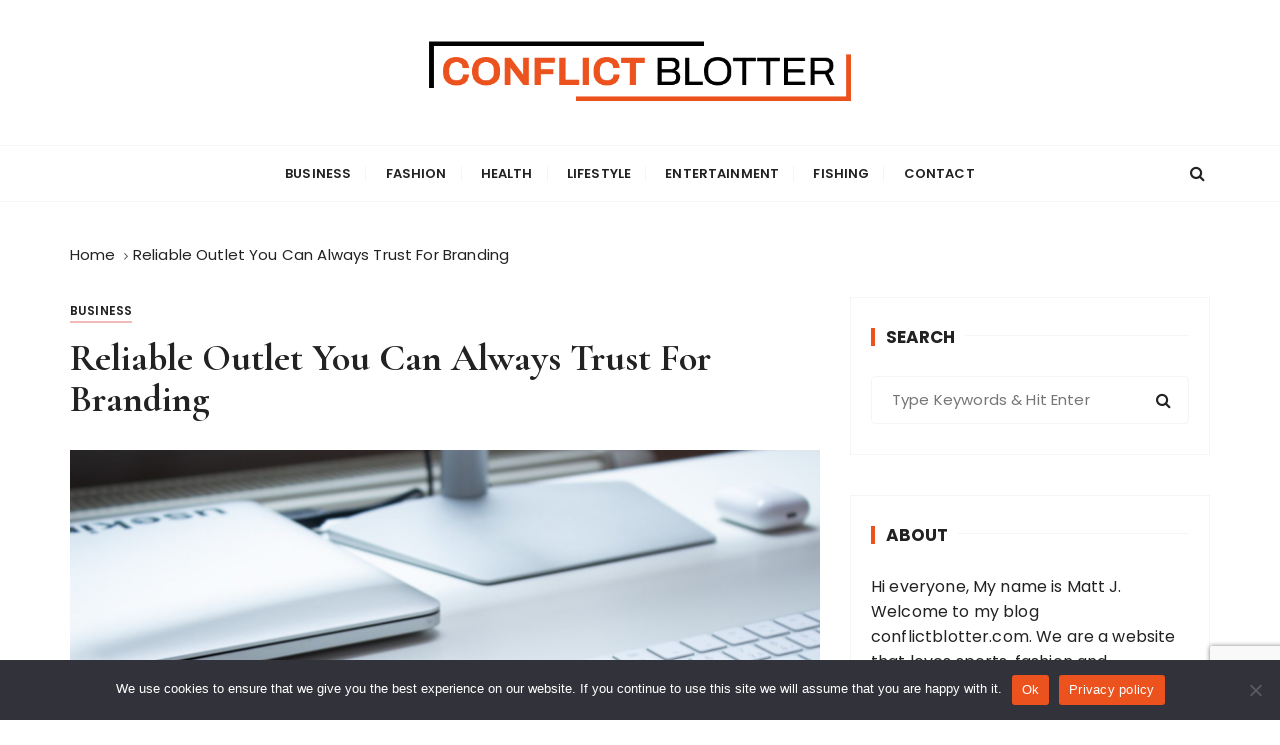

--- FILE ---
content_type: text/html; charset=UTF-8
request_url: https://conflictblotter.com/reliable-outlet-you-can-always-trust-for-branding/
body_size: 14001
content:
<!doctype html>
<html lang="en-US">
<head>
	<meta charset="UTF-8">
	<meta name="viewport" content="width=device-width, initial-scale=1">
	<link rel="profile" href="https://gmpg.org/xfn/11">

	<meta name='robots' content='index, follow, max-image-preview:large, max-snippet:-1, max-video-preview:-1' />

	<!-- This site is optimized with the Yoast SEO plugin v26.6 - https://yoast.com/wordpress/plugins/seo/ -->
	<title>Reliable Outlet You Can Always Trust For Branding -</title>
	<link rel="canonical" href="https://conflictblotter.com/reliable-outlet-you-can-always-trust-for-branding/" />
	<meta property="og:locale" content="en_US" />
	<meta property="og:type" content="article" />
	<meta property="og:title" content="Reliable Outlet You Can Always Trust For Branding -" />
	<meta property="og:description" content="Branding is very important for any business.  It can push your business to limelight if you do it well.  If your business is not performing as desired, one of the best ways to make the business more productive is to..." />
	<meta property="og:url" content="https://conflictblotter.com/reliable-outlet-you-can-always-trust-for-branding/" />
	<meta property="article:published_time" content="2021-02-08T05:16:13+00:00" />
	<meta property="og:image" content="https://conflictblotter.com/wp-content/uploads/patrik-michalicka-r3iAqHb7JWs-unsplash.jpg" />
	<meta property="og:image:width" content="1920" />
	<meta property="og:image:height" content="1280" />
	<meta property="og:image:type" content="image/jpeg" />
	<meta name="author" content="Andrew Faulkner" />
	<meta name="twitter:card" content="summary_large_image" />
	<meta name="twitter:label1" content="Written by" />
	<meta name="twitter:data1" content="Andrew Faulkner" />
	<meta name="twitter:label2" content="Est. reading time" />
	<meta name="twitter:data2" content="3 minutes" />
	<script type="application/ld+json" class="yoast-schema-graph">{"@context":"https://schema.org","@graph":[{"@type":"WebPage","@id":"https://conflictblotter.com/reliable-outlet-you-can-always-trust-for-branding/","url":"https://conflictblotter.com/reliable-outlet-you-can-always-trust-for-branding/","name":"Reliable Outlet You Can Always Trust For Branding -","isPartOf":{"@id":"https://conflictblotter.com/#website"},"primaryImageOfPage":{"@id":"https://conflictblotter.com/reliable-outlet-you-can-always-trust-for-branding/#primaryimage"},"image":{"@id":"https://conflictblotter.com/reliable-outlet-you-can-always-trust-for-branding/#primaryimage"},"thumbnailUrl":"https://conflictblotter.com/wp-content/uploads/patrik-michalicka-r3iAqHb7JWs-unsplash.jpg","datePublished":"2021-02-08T05:16:13+00:00","author":{"@id":"https://conflictblotter.com/#/schema/person/d80e7e14bb624d568ec38160f9ad73af"},"breadcrumb":{"@id":"https://conflictblotter.com/reliable-outlet-you-can-always-trust-for-branding/#breadcrumb"},"inLanguage":"en-US","potentialAction":[{"@type":"ReadAction","target":["https://conflictblotter.com/reliable-outlet-you-can-always-trust-for-branding/"]}]},{"@type":"ImageObject","inLanguage":"en-US","@id":"https://conflictblotter.com/reliable-outlet-you-can-always-trust-for-branding/#primaryimage","url":"https://conflictblotter.com/wp-content/uploads/patrik-michalicka-r3iAqHb7JWs-unsplash.jpg","contentUrl":"https://conflictblotter.com/wp-content/uploads/patrik-michalicka-r3iAqHb7JWs-unsplash.jpg","width":1920,"height":1280},{"@type":"BreadcrumbList","@id":"https://conflictblotter.com/reliable-outlet-you-can-always-trust-for-branding/#breadcrumb","itemListElement":[{"@type":"ListItem","position":1,"name":"Home","item":"https://conflictblotter.com/"},{"@type":"ListItem","position":2,"name":"Reliable Outlet You Can Always Trust For Branding"}]},{"@type":"WebSite","@id":"https://conflictblotter.com/#website","url":"https://conflictblotter.com/","name":"","description":"","potentialAction":[{"@type":"SearchAction","target":{"@type":"EntryPoint","urlTemplate":"https://conflictblotter.com/?s={search_term_string}"},"query-input":{"@type":"PropertyValueSpecification","valueRequired":true,"valueName":"search_term_string"}}],"inLanguage":"en-US"},{"@type":"Person","@id":"https://conflictblotter.com/#/schema/person/d80e7e14bb624d568ec38160f9ad73af","name":"Andrew Faulkner","image":{"@type":"ImageObject","inLanguage":"en-US","@id":"https://conflictblotter.com/#/schema/person/image/","url":"https://secure.gravatar.com/avatar/9808c49f3e05b8d32148ec305b72fac03c160b018df1c0e9306049d7206ee2c7?s=96&d=identicon&r=g","contentUrl":"https://secure.gravatar.com/avatar/9808c49f3e05b8d32148ec305b72fac03c160b018df1c0e9306049d7206ee2c7?s=96&d=identicon&r=g","caption":"Andrew Faulkner"},"description":"I'm Andrew Faulkner, an expert in business, fashion, health, lifestyle, entertainment, and fishing. With extensive knowledge across these diverse fields, I bring a unique perspective to Conflict Blotter. My insights aim to inform and engage readers on various topics, ensuring that each article is informative and enjoyable.","sameAs":["https://conflictblotter.com/"],"url":"https://conflictblotter.com/author/admin/"}]}</script>
	<!-- / Yoast SEO plugin. -->


<link rel='dns-prefetch' href='//fonts.googleapis.com' />
<link rel="alternate" type="application/rss+xml" title=" &raquo; Feed" href="https://conflictblotter.com/feed/" />
<link rel="alternate" type="application/rss+xml" title=" &raquo; Comments Feed" href="https://conflictblotter.com/comments/feed/" />
<link rel="alternate" type="application/rss+xml" title=" &raquo; Reliable Outlet You Can Always Trust For Branding Comments Feed" href="https://conflictblotter.com/reliable-outlet-you-can-always-trust-for-branding/feed/" />
<link rel="alternate" title="oEmbed (JSON)" type="application/json+oembed" href="https://conflictblotter.com/wp-json/oembed/1.0/embed?url=https%3A%2F%2Fconflictblotter.com%2Freliable-outlet-you-can-always-trust-for-branding%2F" />
<link rel="alternate" title="oEmbed (XML)" type="text/xml+oembed" href="https://conflictblotter.com/wp-json/oembed/1.0/embed?url=https%3A%2F%2Fconflictblotter.com%2Freliable-outlet-you-can-always-trust-for-branding%2F&#038;format=xml" />
<style id='wp-img-auto-sizes-contain-inline-css' type='text/css'>
img:is([sizes=auto i],[sizes^="auto," i]){contain-intrinsic-size:3000px 1500px}
/*# sourceURL=wp-img-auto-sizes-contain-inline-css */
</style>
<style id='wp-emoji-styles-inline-css' type='text/css'>

	img.wp-smiley, img.emoji {
		display: inline !important;
		border: none !important;
		box-shadow: none !important;
		height: 1em !important;
		width: 1em !important;
		margin: 0 0.07em !important;
		vertical-align: -0.1em !important;
		background: none !important;
		padding: 0 !important;
	}
/*# sourceURL=wp-emoji-styles-inline-css */
</style>
<style id='wp-block-library-inline-css' type='text/css'>
:root{--wp-block-synced-color:#7a00df;--wp-block-synced-color--rgb:122,0,223;--wp-bound-block-color:var(--wp-block-synced-color);--wp-editor-canvas-background:#ddd;--wp-admin-theme-color:#007cba;--wp-admin-theme-color--rgb:0,124,186;--wp-admin-theme-color-darker-10:#006ba1;--wp-admin-theme-color-darker-10--rgb:0,107,160.5;--wp-admin-theme-color-darker-20:#005a87;--wp-admin-theme-color-darker-20--rgb:0,90,135;--wp-admin-border-width-focus:2px}@media (min-resolution:192dpi){:root{--wp-admin-border-width-focus:1.5px}}.wp-element-button{cursor:pointer}:root .has-very-light-gray-background-color{background-color:#eee}:root .has-very-dark-gray-background-color{background-color:#313131}:root .has-very-light-gray-color{color:#eee}:root .has-very-dark-gray-color{color:#313131}:root .has-vivid-green-cyan-to-vivid-cyan-blue-gradient-background{background:linear-gradient(135deg,#00d084,#0693e3)}:root .has-purple-crush-gradient-background{background:linear-gradient(135deg,#34e2e4,#4721fb 50%,#ab1dfe)}:root .has-hazy-dawn-gradient-background{background:linear-gradient(135deg,#faaca8,#dad0ec)}:root .has-subdued-olive-gradient-background{background:linear-gradient(135deg,#fafae1,#67a671)}:root .has-atomic-cream-gradient-background{background:linear-gradient(135deg,#fdd79a,#004a59)}:root .has-nightshade-gradient-background{background:linear-gradient(135deg,#330968,#31cdcf)}:root .has-midnight-gradient-background{background:linear-gradient(135deg,#020381,#2874fc)}:root{--wp--preset--font-size--normal:16px;--wp--preset--font-size--huge:42px}.has-regular-font-size{font-size:1em}.has-larger-font-size{font-size:2.625em}.has-normal-font-size{font-size:var(--wp--preset--font-size--normal)}.has-huge-font-size{font-size:var(--wp--preset--font-size--huge)}.has-text-align-center{text-align:center}.has-text-align-left{text-align:left}.has-text-align-right{text-align:right}.has-fit-text{white-space:nowrap!important}#end-resizable-editor-section{display:none}.aligncenter{clear:both}.items-justified-left{justify-content:flex-start}.items-justified-center{justify-content:center}.items-justified-right{justify-content:flex-end}.items-justified-space-between{justify-content:space-between}.screen-reader-text{border:0;clip-path:inset(50%);height:1px;margin:-1px;overflow:hidden;padding:0;position:absolute;width:1px;word-wrap:normal!important}.screen-reader-text:focus{background-color:#ddd;clip-path:none;color:#444;display:block;font-size:1em;height:auto;left:5px;line-height:normal;padding:15px 23px 14px;text-decoration:none;top:5px;width:auto;z-index:100000}html :where(.has-border-color){border-style:solid}html :where([style*=border-top-color]){border-top-style:solid}html :where([style*=border-right-color]){border-right-style:solid}html :where([style*=border-bottom-color]){border-bottom-style:solid}html :where([style*=border-left-color]){border-left-style:solid}html :where([style*=border-width]){border-style:solid}html :where([style*=border-top-width]){border-top-style:solid}html :where([style*=border-right-width]){border-right-style:solid}html :where([style*=border-bottom-width]){border-bottom-style:solid}html :where([style*=border-left-width]){border-left-style:solid}html :where(img[class*=wp-image-]){height:auto;max-width:100%}:where(figure){margin:0 0 1em}html :where(.is-position-sticky){--wp-admin--admin-bar--position-offset:var(--wp-admin--admin-bar--height,0px)}@media screen and (max-width:600px){html :where(.is-position-sticky){--wp-admin--admin-bar--position-offset:0px}}

/*# sourceURL=wp-block-library-inline-css */
</style><style id='global-styles-inline-css' type='text/css'>
:root{--wp--preset--aspect-ratio--square: 1;--wp--preset--aspect-ratio--4-3: 4/3;--wp--preset--aspect-ratio--3-4: 3/4;--wp--preset--aspect-ratio--3-2: 3/2;--wp--preset--aspect-ratio--2-3: 2/3;--wp--preset--aspect-ratio--16-9: 16/9;--wp--preset--aspect-ratio--9-16: 9/16;--wp--preset--color--black: #000000;--wp--preset--color--cyan-bluish-gray: #abb8c3;--wp--preset--color--white: #ffffff;--wp--preset--color--pale-pink: #f78da7;--wp--preset--color--vivid-red: #cf2e2e;--wp--preset--color--luminous-vivid-orange: #ff6900;--wp--preset--color--luminous-vivid-amber: #fcb900;--wp--preset--color--light-green-cyan: #7bdcb5;--wp--preset--color--vivid-green-cyan: #00d084;--wp--preset--color--pale-cyan-blue: #8ed1fc;--wp--preset--color--vivid-cyan-blue: #0693e3;--wp--preset--color--vivid-purple: #9b51e0;--wp--preset--gradient--vivid-cyan-blue-to-vivid-purple: linear-gradient(135deg,rgb(6,147,227) 0%,rgb(155,81,224) 100%);--wp--preset--gradient--light-green-cyan-to-vivid-green-cyan: linear-gradient(135deg,rgb(122,220,180) 0%,rgb(0,208,130) 100%);--wp--preset--gradient--luminous-vivid-amber-to-luminous-vivid-orange: linear-gradient(135deg,rgb(252,185,0) 0%,rgb(255,105,0) 100%);--wp--preset--gradient--luminous-vivid-orange-to-vivid-red: linear-gradient(135deg,rgb(255,105,0) 0%,rgb(207,46,46) 100%);--wp--preset--gradient--very-light-gray-to-cyan-bluish-gray: linear-gradient(135deg,rgb(238,238,238) 0%,rgb(169,184,195) 100%);--wp--preset--gradient--cool-to-warm-spectrum: linear-gradient(135deg,rgb(74,234,220) 0%,rgb(151,120,209) 20%,rgb(207,42,186) 40%,rgb(238,44,130) 60%,rgb(251,105,98) 80%,rgb(254,248,76) 100%);--wp--preset--gradient--blush-light-purple: linear-gradient(135deg,rgb(255,206,236) 0%,rgb(152,150,240) 100%);--wp--preset--gradient--blush-bordeaux: linear-gradient(135deg,rgb(254,205,165) 0%,rgb(254,45,45) 50%,rgb(107,0,62) 100%);--wp--preset--gradient--luminous-dusk: linear-gradient(135deg,rgb(255,203,112) 0%,rgb(199,81,192) 50%,rgb(65,88,208) 100%);--wp--preset--gradient--pale-ocean: linear-gradient(135deg,rgb(255,245,203) 0%,rgb(182,227,212) 50%,rgb(51,167,181) 100%);--wp--preset--gradient--electric-grass: linear-gradient(135deg,rgb(202,248,128) 0%,rgb(113,206,126) 100%);--wp--preset--gradient--midnight: linear-gradient(135deg,rgb(2,3,129) 0%,rgb(40,116,252) 100%);--wp--preset--font-size--small: 13px;--wp--preset--font-size--medium: 20px;--wp--preset--font-size--large: 36px;--wp--preset--font-size--x-large: 42px;--wp--preset--spacing--20: 0.44rem;--wp--preset--spacing--30: 0.67rem;--wp--preset--spacing--40: 1rem;--wp--preset--spacing--50: 1.5rem;--wp--preset--spacing--60: 2.25rem;--wp--preset--spacing--70: 3.38rem;--wp--preset--spacing--80: 5.06rem;--wp--preset--shadow--natural: 6px 6px 9px rgba(0, 0, 0, 0.2);--wp--preset--shadow--deep: 12px 12px 50px rgba(0, 0, 0, 0.4);--wp--preset--shadow--sharp: 6px 6px 0px rgba(0, 0, 0, 0.2);--wp--preset--shadow--outlined: 6px 6px 0px -3px rgb(255, 255, 255), 6px 6px rgb(0, 0, 0);--wp--preset--shadow--crisp: 6px 6px 0px rgb(0, 0, 0);}:where(.is-layout-flex){gap: 0.5em;}:where(.is-layout-grid){gap: 0.5em;}body .is-layout-flex{display: flex;}.is-layout-flex{flex-wrap: wrap;align-items: center;}.is-layout-flex > :is(*, div){margin: 0;}body .is-layout-grid{display: grid;}.is-layout-grid > :is(*, div){margin: 0;}:where(.wp-block-columns.is-layout-flex){gap: 2em;}:where(.wp-block-columns.is-layout-grid){gap: 2em;}:where(.wp-block-post-template.is-layout-flex){gap: 1.25em;}:where(.wp-block-post-template.is-layout-grid){gap: 1.25em;}.has-black-color{color: var(--wp--preset--color--black) !important;}.has-cyan-bluish-gray-color{color: var(--wp--preset--color--cyan-bluish-gray) !important;}.has-white-color{color: var(--wp--preset--color--white) !important;}.has-pale-pink-color{color: var(--wp--preset--color--pale-pink) !important;}.has-vivid-red-color{color: var(--wp--preset--color--vivid-red) !important;}.has-luminous-vivid-orange-color{color: var(--wp--preset--color--luminous-vivid-orange) !important;}.has-luminous-vivid-amber-color{color: var(--wp--preset--color--luminous-vivid-amber) !important;}.has-light-green-cyan-color{color: var(--wp--preset--color--light-green-cyan) !important;}.has-vivid-green-cyan-color{color: var(--wp--preset--color--vivid-green-cyan) !important;}.has-pale-cyan-blue-color{color: var(--wp--preset--color--pale-cyan-blue) !important;}.has-vivid-cyan-blue-color{color: var(--wp--preset--color--vivid-cyan-blue) !important;}.has-vivid-purple-color{color: var(--wp--preset--color--vivid-purple) !important;}.has-black-background-color{background-color: var(--wp--preset--color--black) !important;}.has-cyan-bluish-gray-background-color{background-color: var(--wp--preset--color--cyan-bluish-gray) !important;}.has-white-background-color{background-color: var(--wp--preset--color--white) !important;}.has-pale-pink-background-color{background-color: var(--wp--preset--color--pale-pink) !important;}.has-vivid-red-background-color{background-color: var(--wp--preset--color--vivid-red) !important;}.has-luminous-vivid-orange-background-color{background-color: var(--wp--preset--color--luminous-vivid-orange) !important;}.has-luminous-vivid-amber-background-color{background-color: var(--wp--preset--color--luminous-vivid-amber) !important;}.has-light-green-cyan-background-color{background-color: var(--wp--preset--color--light-green-cyan) !important;}.has-vivid-green-cyan-background-color{background-color: var(--wp--preset--color--vivid-green-cyan) !important;}.has-pale-cyan-blue-background-color{background-color: var(--wp--preset--color--pale-cyan-blue) !important;}.has-vivid-cyan-blue-background-color{background-color: var(--wp--preset--color--vivid-cyan-blue) !important;}.has-vivid-purple-background-color{background-color: var(--wp--preset--color--vivid-purple) !important;}.has-black-border-color{border-color: var(--wp--preset--color--black) !important;}.has-cyan-bluish-gray-border-color{border-color: var(--wp--preset--color--cyan-bluish-gray) !important;}.has-white-border-color{border-color: var(--wp--preset--color--white) !important;}.has-pale-pink-border-color{border-color: var(--wp--preset--color--pale-pink) !important;}.has-vivid-red-border-color{border-color: var(--wp--preset--color--vivid-red) !important;}.has-luminous-vivid-orange-border-color{border-color: var(--wp--preset--color--luminous-vivid-orange) !important;}.has-luminous-vivid-amber-border-color{border-color: var(--wp--preset--color--luminous-vivid-amber) !important;}.has-light-green-cyan-border-color{border-color: var(--wp--preset--color--light-green-cyan) !important;}.has-vivid-green-cyan-border-color{border-color: var(--wp--preset--color--vivid-green-cyan) !important;}.has-pale-cyan-blue-border-color{border-color: var(--wp--preset--color--pale-cyan-blue) !important;}.has-vivid-cyan-blue-border-color{border-color: var(--wp--preset--color--vivid-cyan-blue) !important;}.has-vivid-purple-border-color{border-color: var(--wp--preset--color--vivid-purple) !important;}.has-vivid-cyan-blue-to-vivid-purple-gradient-background{background: var(--wp--preset--gradient--vivid-cyan-blue-to-vivid-purple) !important;}.has-light-green-cyan-to-vivid-green-cyan-gradient-background{background: var(--wp--preset--gradient--light-green-cyan-to-vivid-green-cyan) !important;}.has-luminous-vivid-amber-to-luminous-vivid-orange-gradient-background{background: var(--wp--preset--gradient--luminous-vivid-amber-to-luminous-vivid-orange) !important;}.has-luminous-vivid-orange-to-vivid-red-gradient-background{background: var(--wp--preset--gradient--luminous-vivid-orange-to-vivid-red) !important;}.has-very-light-gray-to-cyan-bluish-gray-gradient-background{background: var(--wp--preset--gradient--very-light-gray-to-cyan-bluish-gray) !important;}.has-cool-to-warm-spectrum-gradient-background{background: var(--wp--preset--gradient--cool-to-warm-spectrum) !important;}.has-blush-light-purple-gradient-background{background: var(--wp--preset--gradient--blush-light-purple) !important;}.has-blush-bordeaux-gradient-background{background: var(--wp--preset--gradient--blush-bordeaux) !important;}.has-luminous-dusk-gradient-background{background: var(--wp--preset--gradient--luminous-dusk) !important;}.has-pale-ocean-gradient-background{background: var(--wp--preset--gradient--pale-ocean) !important;}.has-electric-grass-gradient-background{background: var(--wp--preset--gradient--electric-grass) !important;}.has-midnight-gradient-background{background: var(--wp--preset--gradient--midnight) !important;}.has-small-font-size{font-size: var(--wp--preset--font-size--small) !important;}.has-medium-font-size{font-size: var(--wp--preset--font-size--medium) !important;}.has-large-font-size{font-size: var(--wp--preset--font-size--large) !important;}.has-x-large-font-size{font-size: var(--wp--preset--font-size--x-large) !important;}
/*# sourceURL=global-styles-inline-css */
</style>

<style id='classic-theme-styles-inline-css' type='text/css'>
/*! This file is auto-generated */
.wp-block-button__link{color:#fff;background-color:#32373c;border-radius:9999px;box-shadow:none;text-decoration:none;padding:calc(.667em + 2px) calc(1.333em + 2px);font-size:1.125em}.wp-block-file__button{background:#32373c;color:#fff;text-decoration:none}
/*# sourceURL=/wp-includes/css/classic-themes.min.css */
</style>
<link rel='stylesheet' id='contact-form-7-css' href='https://conflictblotter.com/wp-content/plugins/contact-form-7/includes/css/styles.css?ver=6.1.4' type='text/css' media='all' />
<link rel='stylesheet' id='cookie-notice-front-css' href='https://conflictblotter.com/wp-content/plugins/cookie-notice/css/front.min.css?ver=2.5.11' type='text/css' media='all' />
<link rel='stylesheet' id='gucherry-blog-style-css' href='https://conflictblotter.com/wp-content/themes/gucherry-blog/style.css?ver=6.9' type='text/css' media='all' />
<link rel='stylesheet' id='gucherry-blog-google-fonts-css' href='//fonts.googleapis.com/css?family=Cormorant+Garamond%3A400%2C400i%2C500%2C500i%2C600%2C600i%2C700%2C700i%26display%3Dswap%7CPoppins%3A400%2C400i%2C500%2C600%2C700%2C700i&#038;subset=latin%2Clatin-ext&#038;ver=6.9' type='text/css' media='all' />
<link rel='stylesheet' id='gucherry-blog-main-css' href='https://conflictblotter.com/wp-content/themes/gucherry-blog/everestthemes/assets/dist/css/main-style.css?ver=6.9' type='text/css' media='all' />
<link rel='stylesheet' id='gucherry-blog-woocommerce-style-css' href='https://conflictblotter.com/wp-content/themes/gucherry-blog/everestthemes/woocommerce/woocommerce.css?ver=6.9' type='text/css' media='all' />
<link rel='stylesheet' id='simple-social-icons-font-css' href='https://conflictblotter.com/wp-content/plugins/simple-social-icons/css/style.css?ver=4.0.0' type='text/css' media='all' />
<script type="text/javascript" id="cookie-notice-front-js-before">
/* <![CDATA[ */
var cnArgs = {"ajaxUrl":"https:\/\/conflictblotter.com\/wp-admin\/admin-ajax.php","nonce":"54e1b21e7c","hideEffect":"fade","position":"bottom","onScroll":false,"onScrollOffset":100,"onClick":false,"cookieName":"cookie_notice_accepted","cookieTime":2592000,"cookieTimeRejected":2592000,"globalCookie":false,"redirection":false,"cache":false,"revokeCookies":false,"revokeCookiesOpt":"automatic"};

//# sourceURL=cookie-notice-front-js-before
/* ]]> */
</script>
<script type="text/javascript" src="https://conflictblotter.com/wp-content/plugins/cookie-notice/js/front.min.js?ver=2.5.11" id="cookie-notice-front-js"></script>
<script type="text/javascript" src="https://conflictblotter.com/wp-includes/js/jquery/jquery.min.js?ver=3.7.1" id="jquery-core-js"></script>
<script type="text/javascript" src="https://conflictblotter.com/wp-includes/js/jquery/jquery-migrate.min.js?ver=3.4.1" id="jquery-migrate-js"></script>
<link rel="https://api.w.org/" href="https://conflictblotter.com/wp-json/" /><link rel="alternate" title="JSON" type="application/json" href="https://conflictblotter.com/wp-json/wp/v2/posts/1150" /><link rel="EditURI" type="application/rsd+xml" title="RSD" href="https://conflictblotter.com/xmlrpc.php?rsd" />
<meta name="generator" content="WordPress 6.9" />
<link rel='shortlink' href='https://conflictblotter.com/?p=1150' />
<link rel="pingback" href="https://conflictblotter.com/xmlrpc.php">    <style type="text/css">  
       
        q,
        h1,
        h2,
        h3,
        h4,
        h5,
        h6, 
        .h1,
        .h2,
        .h3,
        .h4,
        .h5,
        .h6,
        blockquote,
        .site-title {

                        font-family: Cormorant Garamond;
                    }
            h1,
        h2,
        h3,
        h4,
        h5,
        h6, 
        .h1,
        .h2,
        .h3,
        .h4,
        .h5,
        .h6
        {
                    line-height: 1.1;
                    }
    
    </style>
        
    		<style type="text/css">
					.site-title,
			.site-description {
				position: absolute;
				clip: rect(1px, 1px, 1px, 1px);
			}
				</style>
		<link rel="icon" href="https://conflictblotter.com/wp-content/uploads/apple-touch-icon-150x150.png" sizes="32x32" />
<link rel="icon" href="https://conflictblotter.com/wp-content/uploads/apple-touch-icon.png" sizes="192x192" />
<link rel="apple-touch-icon" href="https://conflictblotter.com/wp-content/uploads/apple-touch-icon.png" />
<meta name="msapplication-TileImage" content="https://conflictblotter.com/wp-content/uploads/apple-touch-icon.png" />
		<style type="text/css" id="wp-custom-css">
			.site-identity img {
    width: 65%;
}

.footer-entry {
    color: white;
}
.footer-entry a {
    color: white;
}
.gc-logo-block {
    padding-top: 35px !important;
    padding-bottom: 35px !important;
}
.editor-entry h1, .editor-entry h2, .editor-entry h3, .editor-entry h4, .editor-entry h5, .editor-entry h6 {
    margin-bottom: 20px;
}
element.style {
    text-align: justify;
}
.editor-entry ul, .editor-entry ol {
    margin-bottom: 20px;
}
.editor-entry p {
    margin-bottom: 20px;
}
.grecaptcha-badge {
    z-index: 999;
    bottom: 0px;
    right: 0px;
}

.footer .footer-bottom {    display: none;}
.footer-credit {
    background: #171717;
    padding: 15px 0;
    text-align: center;
    color: #fff;}
	.footer-credit a {
    color: #bbb;}		</style>
		</head>

<body class="wp-singular post-template-default single single-post postid-1150 single-format-standard wp-custom-logo wp-embed-responsive wp-theme-gucherry-blog cookies-not-set">
	<div class="page-wrap">
	   <a class="skip-link screen-reader-text" href="#content">Skip to content</a>
		<header class="mastheader gc-header-s1">
			<div class="header-inner">
			   					<div class="gc-logo-block">
										<div class="gc-container">
						<div class="site-identity">
						<a href="https://conflictblotter.com/" class="custom-logo-link" rel="home"><img width="665" height="116" src="https://conflictblotter.com/wp-content/uploads/conflictblotter.png" class="custom-logo" alt="" decoding="async" fetchpriority="high" srcset="https://conflictblotter.com/wp-content/uploads//conflictblotter.png 665w, https://conflictblotter.com/wp-content/uploads//conflictblotter-300x52.png 300w" sizes="(max-width: 665px) 100vw, 665px" /></a>							<span class="site-title"><a href="https://conflictblotter.com/" rel="home"></a></span>
												</div><!-- // site-identity -->
					</div><!-- // gc-container -->
				</div><!-- // gc-logo-block -->
				<div class="bottom-header">
					<div class="gc-container">
						<div class="gc-row">
							<div class="gc-col left">
								<div class="social-icons">
									<ul>
																			</ul>
								</div><!-- // social-icons -->
							</div><!-- // gc-col -->
							<div class="gc-col center">
								<div class="primary-navigation-wrap">
									<div class="menu-toggle">
										<span class="hamburger-bar"></span>
										<span class="hamburger-bar"></span>
										<span class="hamburger-bar"></span>
									</div><!-- .menu-toggle -->
									<nav id="site-navigation" class="site-navigation">
										<ul id="menu-main-menu" class="primary-menu"><li id="menu-item-901" class="menu-item menu-item-type-taxonomy menu-item-object-category current-post-ancestor current-menu-parent current-post-parent menu-item-901"><a href="https://conflictblotter.com/business/">Business</a></li>
<li id="menu-item-903" class="menu-item menu-item-type-taxonomy menu-item-object-category menu-item-903"><a href="https://conflictblotter.com/fashion/">Fashion</a></li>
<li id="menu-item-904" class="menu-item menu-item-type-taxonomy menu-item-object-category menu-item-904"><a href="https://conflictblotter.com/health/">Health</a></li>
<li id="menu-item-906" class="menu-item menu-item-type-taxonomy menu-item-object-category menu-item-906"><a href="https://conflictblotter.com/lifestyle/">Lifestyle</a></li>
<li id="menu-item-902" class="menu-item menu-item-type-taxonomy menu-item-object-category menu-item-has-children menu-item-902"><a href="https://conflictblotter.com/entertainment/">Entertainment</a>
<ul class="sub-menu">
	<li id="menu-item-865" class="menu-item menu-item-type-taxonomy menu-item-object-category menu-item-865"><a href="https://conflictblotter.com/sports/">Sports</a></li>
</ul>
</li>
<li id="menu-item-1539" class="menu-item menu-item-type-taxonomy menu-item-object-category menu-item-1539"><a href="https://conflictblotter.com/fishing/">Fishing</a></li>
<li id="menu-item-1678" class="menu-item menu-item-type-post_type menu-item-object-page menu-item-1678"><a href="https://conflictblotter.com/contact-us/">Contact</a></li>
</ul>									</nav>
								</div><!-- // primary-navigation-wrap -->
							</div><!-- // gc-col -->
							<div class="gc-col right">
							   								<button class="search-trigger"><i class="fa fa-search" aria-hidden="true"></i></button>
																</div><!-- // gc-col -->
						</div><!-- // gc-row -->
					</div><!-- // gc-container -->
				</div><!-- // bottom-header -->
			</div><!-- // header-inner -->
		</header><!-- // mastheader gc-header-s1 -->
		<div class="search-overlay-holder">
			<div class="gc-container">
				<div class="search-wrapper">
						<form role="search" method="get" id="searchform" class="search-form" action="https://conflictblotter.com/" >
	<label>
		<span class="screen-reader-text">Search for:</span>
		<input type="search" class="search-field" placeholder="Type Keywords &amp; Hit Enter" value="" name="s" />
	</label>
	
	<button type="submit" class="search-submit"><i class="fa fa-search" aria-hidden="true">
	</i></button>
	</form>					<div class="form-close">
						<svg width="20" height="20" class="close-search-overlay">
							<line y2="100%" x2="0" y1="0" x1="100%" stroke-width="1.1" stroke="#000"></line>
							<line y2="100%" x2="100%" y1="0%" x1="0%" stroke-width="1.1" stroke="#000"></line>
						</svg>
					</div>
				</div>
			</div><!-- // gc-container -->
		</div><!-- // search-overlay-holder -->
		<div class="site-overlay"></div>
		
	<section class="main-content-area-wrap">
        <div class="single-page-wrap">
            <div class="single-page-s1 layout-tweak">
                <div class="gc-container">
                     			<div class="gc-breadcrumb">
                <div class="breadcrumb-entry">
                    <nav aria-label="Breadcrumbs" class="site-breadcrumbs clrbreadcrumbs" itemprop="breadcrumb"><ul class="trail-items" itemscope itemtype="http://schema.org/BreadcrumbList"><meta name="numberOfItems" content="2" /><meta name="itemListOrder" content="Ascending" /><li class="trail-item trail-begin" itemprop="itemListElement" itemscope itemtype="https://schema.org/ListItem"><a href="https://conflictblotter.com" rel="home" aria-label="Home" itemtype="https://schema.org/Thing" itemprop="item"><span itemprop="name">Home</span></a><span class="breadcrumb-sep"></span><meta content="1" itemprop="position" /></li><li class="trail-item trail-end" itemprop="itemListElement" itemscope itemtype="https://schema.org/ListItem"><a href="https://conflictblotter.com/reliable-outlet-you-can-always-trust-for-branding/" itemtype="https://schema.org/Thing" itemprop="item"><span itemprop="name">Reliable Outlet You Can Always Trust For Branding</span></a><meta content="2" itemprop="position" /></li></ul></nav>                </div><!-- // breadcrumb-entry -->
            </div><!-- // gc-breadcrumb -->
 			                    <div id="primary" class="content-area">
                        <main class="site-main">
                            <div class="single-page-inner">
                                <div class="row">
                                                                       <div class="col-lg-8 col-md-12 sticky-portion">
                                        
<div id="post-1150" class="single-page-entry">
        <div class="entry-cats"><ul class="post-categories">
	<li><a href="https://conflictblotter.com/business/" rel="category tag">Business</a></li></ul></div>    <div class="page-title">
        <h1>Reliable Outlet You Can Always Trust For Branding</h1>
    </div><!-- // page-ttile -->
    <div class="entry-metas">
        <ul>
                                                        </ul>
    </div><!-- // entry-metas -->
    
			<figure class="thumb featured-image">
				<img width="1920" height="1280" src="https://conflictblotter.com/wp-content/uploads/patrik-michalicka-r3iAqHb7JWs-unsplash.jpg" class="attachment-full size-full wp-post-image" alt="Reliable Outlet You Can Always Trust For Branding" decoding="async" srcset="https://conflictblotter.com/wp-content/uploads/patrik-michalicka-r3iAqHb7JWs-unsplash.jpg 1920w, https://conflictblotter.com/wp-content/uploads/patrik-michalicka-r3iAqHb7JWs-unsplash-300x200.jpg 300w, https://conflictblotter.com/wp-content/uploads/patrik-michalicka-r3iAqHb7JWs-unsplash-1024x683.jpg 1024w, https://conflictblotter.com/wp-content/uploads/patrik-michalicka-r3iAqHb7JWs-unsplash-768x512.jpg 768w, https://conflictblotter.com/wp-content/uploads/patrik-michalicka-r3iAqHb7JWs-unsplash-1536x1024.jpg 1536w" sizes="(max-width: 1920px) 100vw, 1920px" />			</figure><!-- // thumb featured-image -->

		    <div class="single-page-content-area">
               <div class="editor-entry dropcap">
            <p style="text-align: justify;"><span style="font-weight: 400;">Branding is very important for any business.  It can push your business to limelight if you do it well.  If your business is not performing as desired, one of the best ways to make the business more productive is to invest in branding. If you can rebrand your business name, the business can go places and it can become a more productive business than ever before.  Are you new in a particular niche and there seems to be no hope for you because of the huge number of other big players in that niche? Not so fast, you can make it in the niche if you invest in branding. Branding will make the world to see your business in a new light and they will even prefer you to the big players.  If you want to benefit adequately from branding, then it is high time you got in touch with a reliable </span><a href="https://brandwellagency.com.au/"><b>branding agency Melbourne</b></a><span style="font-weight: 400;">. </span><span id="more-1150"></span></p>
<h2 style="text-align: justify;"><b>How to start branding </b></h2>
<p style="text-align: justify;"><span style="font-weight: 400;">Melbourne is a very big city and there are so many outlets providing branding services here. All these outlets claim to be reliable, but it is unfortunate that not all of them have what it takes to meet your needs as far as branding is concerned. If you do not want to get it wrong, you should not hesitate to get in touch with Brandwell. In the remaining part of this write-up, we will show you a couple of features that make this outlet one of the best you can ever partner with when looking for a reliable branding agency in Melbourne. </span></p>
<h2 style="text-align: justify;"><b>Outstanding features </b></h2>
<p style="text-align: justify;"><span style="font-weight: 400;">So many features make this outlet one of the best as far as branding is concerned. The outlet is reliable in all sense of the word and has got what it takes to meet your needs. They can help to add clarity to your messages so that the intended clients can get the message better. This can only help to push your business to the limelight. The quality of the services offered here is not in doubt and this makes Brandwell one of the best to consider when looking for a reliable branding agency Melbourne.  The outlet had been here for over 20 years and that counts for something. Over the years, they have worked with different categories of brands and businesses in Melbourne and beyond. They have, therefore, acquired lot of expertise and have what it takes to perfectly meet the needs of different categories of business owners in Melbourne and beyond. </span></p>
<p style="text-align: justify;"><span style="font-weight: 400;">If you want to understand your brand better and present the message to the general public in a more acceptable manner, Brandwell is the perfect outlet you can trust for that purpose. You will always get good value for money each time you patronize this outlet for branding              </span></p>
        </div><!-- // editor-entry -->
                <div class="post-navigation">
            <div class="nav-links">
                              <div class="nav-previous">
                    <span>Prev post</span>
                    <a href="https://conflictblotter.com/what-are-the-top-benefits-of-tubular-heater/">What Are The Top Benefits Of Tubular Heater?</a>
                </div>
                                <div class="nav-next">
                    <span>Next post</span>
                    <a href="https://conflictblotter.com/best-methods-of-bunion-treatment/">Best Methods Of Bunion Treatment</a>
                </div>
                            </div><!-- // nav-links -->
        </div><!-- // post-navigation -->
            <div class="author-box">
        <div class="top-wrap">
            <div class="author-thumb">
                <img alt='' src='https://secure.gravatar.com/avatar/9808c49f3e05b8d32148ec305b72fac03c160b018df1c0e9306049d7206ee2c7?s=300&#038;d=identicon&#038;r=g' srcset='https://secure.gravatar.com/avatar/9808c49f3e05b8d32148ec305b72fac03c160b018df1c0e9306049d7206ee2c7?s=600&#038;d=identicon&#038;r=g 2x' class='avatar avatar-300 photo' height='300' width='300' decoding='async'/>            </div>
            <!-- // author-thumb -->
            <div class="author-name">
                <h3>Andrew Faulkner</h3>
            </div>
            <!-- // author-name -->
        </div><!-- // top-wrap -->
        <div class="author-details">
                       <div class="author-desc">
                <p>I&#039;m Andrew Faulkner, an expert in business, fashion, health, lifestyle, entertainment, and fishing. With extensive knowledge across these diverse fields, I bring a unique perspective to Conflict Blotter. My insights aim to inform and engage readers on various topics, ensuring that each article is informative and enjoyable.</p>
            </div>
                        <!-- // author-desc -->
        </div>
        <!-- // author-details -->
    </div><!-- // author-box -->
            <div class="related-posts">
            <div class="related-inner">
                               <div class="section-title">
                    <h3>Related Posts</h3>
                </div><!-- // section-title -->
                                <div class="related-entry">
                    <div class="row">
                                            <div class="col-lg-6 col-md-6 col-sm-12 col-12">
                            <article class="hentry">
                                <div class="box">
                                                                    <div class="left">
                                        <figure class="thumb">
                                            <a href="https://conflictblotter.com/what-businesses-often-overlook-before-starting-commercial-architecture-planning-projects/">
                                                <img width="300" height="300" src="https://conflictblotter.com/wp-content/uploads/33692-1-300x300.jpg" class="attachment-gucherry-blog-thumbnail-two size-gucherry-blog-thumbnail-two wp-post-image" alt="What businesses often overlook before starting commercial architecture planning projects" decoding="async" srcset="https://conflictblotter.com/wp-content/uploads/33692-1-300x300.jpg 300w, https://conflictblotter.com/wp-content/uploads/33692-1-150x150.jpg 150w" sizes="(max-width: 300px) 100vw, 300px" />                                            </a>
                                        </figure><!-- // thumb -->
                                    </div><!-- // left -->
                                                                        <div class="right">
                                        <div class="post-content">
                                            <div class="post-title">
                                                <h4><a href="https://conflictblotter.com/what-businesses-often-overlook-before-starting-commercial-architecture-planning-projects/">What businesses often overlook before starting commercial architecture planning projects</a></h4>
                                            </div><!-- // post-title -->
                                            <div class="entry-metas">
                                                <ul>
                                                    <li class="posted-time"><span>3 weeks ago</span></li>                                                </ul>
                                            </div><!-- // entry-metas -->
                                        </div><!-- // post-content -->
                                    </div><!-- // right -->
                                </div><!-- // box -->
                            </article><!-- // hentry -->
                        </div><!-- // col -->
                                                <div class="col-lg-6 col-md-6 col-sm-12 col-12">
                            <article class="hentry">
                                <div class="box">
                                                                    <div class="left">
                                        <figure class="thumb">
                                            <a href="https://conflictblotter.com/pay-day-loan-online-how-they-work-and-what-to-consider/">
                                                <img width="300" height="300" src="https://conflictblotter.com/wp-content/uploads/Loan-300x300.jpg" class="attachment-gucherry-blog-thumbnail-two size-gucherry-blog-thumbnail-two wp-post-image" alt="Pay-Day Loan Online: How They Work and What to Consider" decoding="async" loading="lazy" srcset="https://conflictblotter.com/wp-content/uploads/Loan-300x300.jpg 300w, https://conflictblotter.com/wp-content/uploads/Loan-150x150.jpg 150w" sizes="auto, (max-width: 300px) 100vw, 300px" />                                            </a>
                                        </figure><!-- // thumb -->
                                    </div><!-- // left -->
                                                                        <div class="right">
                                        <div class="post-content">
                                            <div class="post-title">
                                                <h4><a href="https://conflictblotter.com/pay-day-loan-online-how-they-work-and-what-to-consider/">Pay-Day Loan Online: How They Work and What to Consider</a></h4>
                                            </div><!-- // post-title -->
                                            <div class="entry-metas">
                                                <ul>
                                                    <li class="posted-time"><span>4 weeks ago</span></li>                                                </ul>
                                            </div><!-- // entry-metas -->
                                        </div><!-- // post-content -->
                                    </div><!-- // right -->
                                </div><!-- // box -->
                            </article><!-- // hentry -->
                        </div><!-- // col -->
                                                <div class="col-lg-6 col-md-6 col-sm-12 col-12">
                            <article class="hentry">
                                <div class="box">
                                                                    <div class="left">
                                        <figure class="thumb">
                                            <a href="https://conflictblotter.com/why-wall-mounted-storage-could-be-what-your-business-needs/">
                                                <img width="300" height="300" src="https://conflictblotter.com/wp-content/uploads/mtl4042110k-1-300x300.jpg" class="attachment-gucherry-blog-thumbnail-two size-gucherry-blog-thumbnail-two wp-post-image" alt="Why Wall Mounted Storage Could Be What Your Business Needs" decoding="async" loading="lazy" srcset="https://conflictblotter.com/wp-content/uploads/mtl4042110k-1-300x300.jpg 300w, https://conflictblotter.com/wp-content/uploads/mtl4042110k-1-150x150.jpg 150w" sizes="auto, (max-width: 300px) 100vw, 300px" />                                            </a>
                                        </figure><!-- // thumb -->
                                    </div><!-- // left -->
                                                                        <div class="right">
                                        <div class="post-content">
                                            <div class="post-title">
                                                <h4><a href="https://conflictblotter.com/why-wall-mounted-storage-could-be-what-your-business-needs/">Why Wall Mounted Storage Could Be What Your Business Needs</a></h4>
                                            </div><!-- // post-title -->
                                            <div class="entry-metas">
                                                <ul>
                                                    <li class="posted-time"><span>2 months ago</span></li>                                                </ul>
                                            </div><!-- // entry-metas -->
                                        </div><!-- // post-content -->
                                    </div><!-- // right -->
                                </div><!-- // box -->
                            </article><!-- // hentry -->
                        </div><!-- // col -->
                                            </div><!-- // row -->
                </div><!-- // related-entry -->
            </div><!-- // related-inner -->
        </div><!-- // related-posts -->
        
<div id="comments" class="comments-area comments-box-entry">

		<div id="respond" class="comment-respond">
		<h3 id="reply-title" class="comment-reply-title">Leave a Reply <small><a rel="nofollow" id="cancel-comment-reply-link" href="/reliable-outlet-you-can-always-trust-for-branding/#respond" style="display:none;">Cancel reply</a></small></h3><p class="must-log-in">You must be <a href="https://conflictblotter.com/wp-login.php?redirect_to=https%3A%2F%2Fconflictblotter.com%2Freliable-outlet-you-can-always-trust-for-branding%2F">logged in</a> to post a comment.</p>	</div><!-- #respond -->
	
</div><!-- #comments -->
    </div><!-- // default-page-content-area -->
</div><!-- // single-page-content-area -->                                    </div><!-- // col -->
                                    <div class="col-lg-4 col-md-12 sticky-portion">
    <aside id="secondary" class="secondary-widget-area">
        <div id="search-2" class="widget widget_search"><div class="widget-title"><h3>Search</h3></div><form role="search" method="get" id="searchform" class="search-form" action="https://conflictblotter.com/" >
	<label>
		<span class="screen-reader-text">Search for:</span>
		<input type="search" class="search-field" placeholder="Type Keywords &amp; Hit Enter" value="" name="s" />
	</label>
	
	<button type="submit" class="search-submit"><i class="fa fa-search" aria-hidden="true">
	</i></button>
	</form></div><div id="custom_html-3" class="widget_text widget widget_custom_html"><div class="widget-title"><h3>About</h3></div><div class="textwidget custom-html-widget">Hi everyone, My name is Matt J. Welcome to my blog conflictblotter.com. We are a website that loves sports, fashion and entertainment.  We love to write about these topics. Here in this blog, you will find interesting articles like how to check out things when...<a href="https://conflictblotter.com/about/">(Read More) </a></div></div><div id="categories-3" class="widget widget_categories"><div class="widget-title"><h3>Browse Category</h3></div>
			<ul>
					<li class="cat-item cat-item-32"><a href="https://conflictblotter.com/auto/">Auto</a>
</li>
	<li class="cat-item cat-item-28"><a href="https://conflictblotter.com/business/">Business</a>
</li>
	<li class="cat-item cat-item-35"><a href="https://conflictblotter.com/education/">Education</a>
</li>
	<li class="cat-item cat-item-29"><a href="https://conflictblotter.com/entertainment/">Entertainment</a>
</li>
	<li class="cat-item cat-item-30"><a href="https://conflictblotter.com/everything/">Everything</a>
</li>
	<li class="cat-item cat-item-22"><a href="https://conflictblotter.com/fashion/">Fashion</a>
</li>
	<li class="cat-item cat-item-48"><a href="https://conflictblotter.com/fishing/">Fishing</a>
</li>
	<li class="cat-item cat-item-24"><a href="https://conflictblotter.com/health/">Health</a>
</li>
	<li class="cat-item cat-item-27"><a href="https://conflictblotter.com/home/">Home</a>
</li>
	<li class="cat-item cat-item-33"><a href="https://conflictblotter.com/law/">Law</a>
</li>
	<li class="cat-item cat-item-23"><a href="https://conflictblotter.com/lifestyle/">Lifestyle</a>
</li>
	<li class="cat-item cat-item-34"><a href="https://conflictblotter.com/pets/">Pets</a>
</li>
	<li class="cat-item cat-item-31"><a href="https://conflictblotter.com/real-estate/">Real Estate</a>
</li>
	<li class="cat-item cat-item-20"><a href="https://conflictblotter.com/sports/">Sports</a>
</li>
	<li class="cat-item cat-item-26"><a href="https://conflictblotter.com/technology/">Technology</a>
</li>
	<li class="cat-item cat-item-25"><a href="https://conflictblotter.com/travel/">Travel</a>
</li>
			</ul>

			</div>
		<div id="recent-posts-2" class="widget widget_recent_entries">
		<div class="widget-title"><h3>Recent Posts</h3></div>
		<ul>
											<li>
					<a href="https://conflictblotter.com/what-businesses-often-overlook-before-starting-commercial-architecture-planning-projects/">What businesses often overlook before starting commercial architecture planning projects</a>
									</li>
											<li>
					<a href="https://conflictblotter.com/pay-day-loan-online-how-they-work-and-what-to-consider/">Pay-Day Loan Online: How They Work and What to Consider</a>
									</li>
											<li>
					<a href="https://conflictblotter.com/dubai-fashion-style-for-women/">Dubai Fashion Style For Women: Bold, Elegant and Chic</a>
									</li>
											<li>
					<a href="https://conflictblotter.com/keeping-the-magic-alive-creative-ways-to-help-kids-believe-in-santa-claus/">Keeping the Magic Alive: Creative Ways to Help Kids Believe in Santa Claus</a>
									</li>
											<li>
					<a href="https://conflictblotter.com/why-wall-mounted-storage-could-be-what-your-business-needs/">Why Wall Mounted Storage Could Be What Your Business Needs</a>
									</li>
					</ul>

		</div>    </aside><!-- // aside -->
</div><!-- // col-lg-4 -->                                </div><!-- // row -->
                            </div><!-- // single-page-inner -->
                        </main><!-- // site-main -->
                    </div><!-- // # primary -->
                </div><!-- // gc-container -->
            </div><!-- // single-page-s1 layout-tweak -->
        </div><!-- // single-page-wrap -->
    </section><!-- // main-content-area-wrap -->

                <div id="gc-backtotop">
            <a href="#" class="caption">Back to top</a>
        </div><!-- // gc-backtotop -->
                <footer class="footer secondary-widget-area">
            <div class="footer-inner">
                <div class="footer-entry">
                                       <div class="gc-container">
                        <div class="footer-mid">
                            <div class="gc-row column-3">
                                <div class="gc-col column">
                                    <div id="custom_html-2" class="widget_text widget widget_custom_html"><div class="widget-title"><h3>About</h3></div><div class="textwidget custom-html-widget">Hi everyone, My name is Andrew Faulkner. Welcome to my blog conflictblotter.com. We are a website that loves sports, fashion and entertainment.  We love to write about these topics. Here in this blog, you will find interesting articles like how to check criminal background in a flash, check out things when...<br><a href="https://conflictblotter.com/about/">(Read More) </a></div></div>                                </div><!-- // gc-col -->
                                <div class="gc-col column">
                                    <div id="nav_menu-2" class="widget widget_nav_menu"><div class="widget-title"><h3>Categories</h3></div><div class="menu-nav-menu-container"><ul id="menu-nav-menu" class="menu"><li id="menu-item-1666" class="menu-item menu-item-type-taxonomy menu-item-object-category current-post-ancestor current-menu-parent current-post-parent menu-item-1666"><a href="https://conflictblotter.com/business/">Business</a></li>
<li id="menu-item-1667" class="menu-item menu-item-type-taxonomy menu-item-object-category menu-item-1667"><a href="https://conflictblotter.com/technology/">Technology</a></li>
<li id="menu-item-1668" class="menu-item menu-item-type-taxonomy menu-item-object-category menu-item-1668"><a href="https://conflictblotter.com/lifestyle/">Lifestyle</a></li>
<li id="menu-item-1669" class="menu-item menu-item-type-taxonomy menu-item-object-category menu-item-1669"><a href="https://conflictblotter.com/real-estate/">Real Estate</a></li>
<li id="menu-item-1670" class="menu-item menu-item-type-taxonomy menu-item-object-category menu-item-1670"><a href="https://conflictblotter.com/travel/">Travel</a></li>
</ul></div></div>                                </div><!-- // gc-col -->
                                <div class="gc-col column">
                                    
		<div id="recent-posts-3" class="widget widget_recent_entries">
		<div class="widget-title"><h3>Recent Posts</h3></div>
		<ul>
											<li>
					<a href="https://conflictblotter.com/what-businesses-often-overlook-before-starting-commercial-architecture-planning-projects/">What businesses often overlook before starting commercial architecture planning projects</a>
									</li>
											<li>
					<a href="https://conflictblotter.com/pay-day-loan-online-how-they-work-and-what-to-consider/">Pay-Day Loan Online: How They Work and What to Consider</a>
									</li>
											<li>
					<a href="https://conflictblotter.com/dubai-fashion-style-for-women/">Dubai Fashion Style For Women: Bold, Elegant and Chic</a>
									</li>
											<li>
					<a href="https://conflictblotter.com/keeping-the-magic-alive-creative-ways-to-help-kids-believe-in-santa-claus/">Keeping the Magic Alive: Creative Ways to Help Kids Believe in Santa Claus</a>
									</li>
					</ul>

		</div>                                </div><!-- // gc-col -->
                            </div><!-- // gc-row -->
                        </div><!-- // footer-mid -->
                    </div><!-- // gc-container -->
                                        <div class="footer-bottom">
                        <div class="gc-container">
                            <div class="copyright-info">
                                <p>
                                GuCherry Blog by <a href="https://everestthemes.com">Everestthemes</a> 
				                </p>
                            </div><!-- // copyright-info -->
                        </div><!-- // gc-container -->
                    </div><!-- // footer-bottom -->
                </div><!-- // footer-entry -->
            </div><!-- // footer-inner -->
        </footer><!-- // footer -->

    </div><!-- // page-wrap -->

<script type="speculationrules">
{"prefetch":[{"source":"document","where":{"and":[{"href_matches":"/*"},{"not":{"href_matches":["/wp-*.php","/wp-admin/*","/wp-content/uploads/*","/wp-content/*","/wp-content/plugins/*","/wp-content/themes/gucherry-blog/*","/*\\?(.+)"]}},{"not":{"selector_matches":"a[rel~=\"nofollow\"]"}},{"not":{"selector_matches":".no-prefetch, .no-prefetch a"}}]},"eagerness":"conservative"}]}
</script>
<div class="footer-credit">
            <div class="ts-contain wrap container">


Copyright © 2020-2026 <a href="https://conflictblotter.com/">Conflict Blotter</a> | 
<a href="https://conflictblotter.com/privacy/">Privacy Policy</a> | 
<a href="https://conflictblotter.com/sitemap_index.xml">Site Map</a>	
            </div>
          </div><style type="text/css" media="screen"></style><script type="text/javascript" src="https://conflictblotter.com/wp-includes/js/dist/hooks.min.js?ver=dd5603f07f9220ed27f1" id="wp-hooks-js"></script>
<script type="text/javascript" src="https://conflictblotter.com/wp-includes/js/dist/i18n.min.js?ver=c26c3dc7bed366793375" id="wp-i18n-js"></script>
<script type="text/javascript" id="wp-i18n-js-after">
/* <![CDATA[ */
wp.i18n.setLocaleData( { 'text direction\u0004ltr': [ 'ltr' ] } );
//# sourceURL=wp-i18n-js-after
/* ]]> */
</script>
<script type="text/javascript" src="https://conflictblotter.com/wp-content/plugins/contact-form-7/includes/swv/js/index.js?ver=6.1.4" id="swv-js"></script>
<script type="text/javascript" id="contact-form-7-js-before">
/* <![CDATA[ */
var wpcf7 = {
    "api": {
        "root": "https:\/\/conflictblotter.com\/wp-json\/",
        "namespace": "contact-form-7\/v1"
    }
};
//# sourceURL=contact-form-7-js-before
/* ]]> */
</script>
<script type="text/javascript" src="https://conflictblotter.com/wp-content/plugins/contact-form-7/includes/js/index.js?ver=6.1.4" id="contact-form-7-js"></script>
<script type="text/javascript" src="https://conflictblotter.com/wp-content/themes/gucherry-blog/everestthemes/assets/dist/js/bundle.min.js?ver=1.1.10" id="gucherry-blog-bundle-js"></script>
<script type="text/javascript" src="https://conflictblotter.com/wp-content/themes/gucherry-blog/everestthemes/assets/src/js/libraries/navigation.js?ver=1.1.10" id="gucherry-blog-navigation-js"></script>
<script type="text/javascript" src="https://conflictblotter.com/wp-content/themes/gucherry-blog/everestthemes/assets/src/js/libraries/skip-link-focus-fix.js?ver=1.1.10" id="gucherry-blog-skip-link-focus-fix-js"></script>
<script type="text/javascript" src="https://conflictblotter.com/wp-includes/js/comment-reply.min.js?ver=6.9" id="comment-reply-js" async="async" data-wp-strategy="async" fetchpriority="low"></script>
<script type="text/javascript" src="https://www.google.com/recaptcha/api.js?render=6Lec3J4eAAAAAJV1XXMKV-cpec2N0m3x9SXSLb2M&amp;ver=3.0" id="google-recaptcha-js"></script>
<script type="text/javascript" src="https://conflictblotter.com/wp-includes/js/dist/vendor/wp-polyfill.min.js?ver=3.15.0" id="wp-polyfill-js"></script>
<script type="text/javascript" id="wpcf7-recaptcha-js-before">
/* <![CDATA[ */
var wpcf7_recaptcha = {
    "sitekey": "6Lec3J4eAAAAAJV1XXMKV-cpec2N0m3x9SXSLb2M",
    "actions": {
        "homepage": "homepage",
        "contactform": "contactform"
    }
};
//# sourceURL=wpcf7-recaptcha-js-before
/* ]]> */
</script>
<script type="text/javascript" src="https://conflictblotter.com/wp-content/plugins/contact-form-7/modules/recaptcha/index.js?ver=6.1.4" id="wpcf7-recaptcha-js"></script>
<script id="wp-emoji-settings" type="application/json">
{"baseUrl":"https://s.w.org/images/core/emoji/17.0.2/72x72/","ext":".png","svgUrl":"https://s.w.org/images/core/emoji/17.0.2/svg/","svgExt":".svg","source":{"concatemoji":"https://conflictblotter.com/wp-includes/js/wp-emoji-release.min.js?ver=6.9"}}
</script>
<script type="module">
/* <![CDATA[ */
/*! This file is auto-generated */
const a=JSON.parse(document.getElementById("wp-emoji-settings").textContent),o=(window._wpemojiSettings=a,"wpEmojiSettingsSupports"),s=["flag","emoji"];function i(e){try{var t={supportTests:e,timestamp:(new Date).valueOf()};sessionStorage.setItem(o,JSON.stringify(t))}catch(e){}}function c(e,t,n){e.clearRect(0,0,e.canvas.width,e.canvas.height),e.fillText(t,0,0);t=new Uint32Array(e.getImageData(0,0,e.canvas.width,e.canvas.height).data);e.clearRect(0,0,e.canvas.width,e.canvas.height),e.fillText(n,0,0);const a=new Uint32Array(e.getImageData(0,0,e.canvas.width,e.canvas.height).data);return t.every((e,t)=>e===a[t])}function p(e,t){e.clearRect(0,0,e.canvas.width,e.canvas.height),e.fillText(t,0,0);var n=e.getImageData(16,16,1,1);for(let e=0;e<n.data.length;e++)if(0!==n.data[e])return!1;return!0}function u(e,t,n,a){switch(t){case"flag":return n(e,"\ud83c\udff3\ufe0f\u200d\u26a7\ufe0f","\ud83c\udff3\ufe0f\u200b\u26a7\ufe0f")?!1:!n(e,"\ud83c\udde8\ud83c\uddf6","\ud83c\udde8\u200b\ud83c\uddf6")&&!n(e,"\ud83c\udff4\udb40\udc67\udb40\udc62\udb40\udc65\udb40\udc6e\udb40\udc67\udb40\udc7f","\ud83c\udff4\u200b\udb40\udc67\u200b\udb40\udc62\u200b\udb40\udc65\u200b\udb40\udc6e\u200b\udb40\udc67\u200b\udb40\udc7f");case"emoji":return!a(e,"\ud83e\u1fac8")}return!1}function f(e,t,n,a){let r;const o=(r="undefined"!=typeof WorkerGlobalScope&&self instanceof WorkerGlobalScope?new OffscreenCanvas(300,150):document.createElement("canvas")).getContext("2d",{willReadFrequently:!0}),s=(o.textBaseline="top",o.font="600 32px Arial",{});return e.forEach(e=>{s[e]=t(o,e,n,a)}),s}function r(e){var t=document.createElement("script");t.src=e,t.defer=!0,document.head.appendChild(t)}a.supports={everything:!0,everythingExceptFlag:!0},new Promise(t=>{let n=function(){try{var e=JSON.parse(sessionStorage.getItem(o));if("object"==typeof e&&"number"==typeof e.timestamp&&(new Date).valueOf()<e.timestamp+604800&&"object"==typeof e.supportTests)return e.supportTests}catch(e){}return null}();if(!n){if("undefined"!=typeof Worker&&"undefined"!=typeof OffscreenCanvas&&"undefined"!=typeof URL&&URL.createObjectURL&&"undefined"!=typeof Blob)try{var e="postMessage("+f.toString()+"("+[JSON.stringify(s),u.toString(),c.toString(),p.toString()].join(",")+"));",a=new Blob([e],{type:"text/javascript"});const r=new Worker(URL.createObjectURL(a),{name:"wpTestEmojiSupports"});return void(r.onmessage=e=>{i(n=e.data),r.terminate(),t(n)})}catch(e){}i(n=f(s,u,c,p))}t(n)}).then(e=>{for(const n in e)a.supports[n]=e[n],a.supports.everything=a.supports.everything&&a.supports[n],"flag"!==n&&(a.supports.everythingExceptFlag=a.supports.everythingExceptFlag&&a.supports[n]);var t;a.supports.everythingExceptFlag=a.supports.everythingExceptFlag&&!a.supports.flag,a.supports.everything||((t=a.source||{}).concatemoji?r(t.concatemoji):t.wpemoji&&t.twemoji&&(r(t.twemoji),r(t.wpemoji)))});
//# sourceURL=https://conflictblotter.com/wp-includes/js/wp-emoji-loader.min.js
/* ]]> */
</script>

		<!-- Cookie Notice plugin v2.5.11 by Hu-manity.co https://hu-manity.co/ -->
		<div id="cookie-notice" role="dialog" class="cookie-notice-hidden cookie-revoke-hidden cn-position-bottom" aria-label="Cookie Notice" style="background-color: rgba(50,50,58,1);"><div class="cookie-notice-container" style="color: #fff"><span id="cn-notice-text" class="cn-text-container">We use cookies to ensure that we give you the best experience on our website. If you continue to use this site we will assume that you are happy with it.</span><span id="cn-notice-buttons" class="cn-buttons-container"><button id="cn-accept-cookie" data-cookie-set="accept" class="cn-set-cookie cn-button" aria-label="Ok" style="background-color: #ec521e">Ok</button><button data-link-url="https://conflictblotter.com/privacy/" data-link-target="_blank" id="cn-more-info" class="cn-more-info cn-button" aria-label="Privacy policy" style="background-color: #ec521e">Privacy policy</button></span><button type="button" id="cn-close-notice" data-cookie-set="accept" class="cn-close-icon" aria-label="No"></button></div>
			
		</div>
		<!-- / Cookie Notice plugin -->
</body>

</html>


--- FILE ---
content_type: text/html; charset=utf-8
request_url: https://www.google.com/recaptcha/api2/anchor?ar=1&k=6Lec3J4eAAAAAJV1XXMKV-cpec2N0m3x9SXSLb2M&co=aHR0cHM6Ly9jb25mbGljdGJsb3R0ZXIuY29tOjQ0Mw..&hl=en&v=PoyoqOPhxBO7pBk68S4YbpHZ&size=invisible&anchor-ms=20000&execute-ms=30000&cb=xjqngnojjm1x
body_size: 48998
content:
<!DOCTYPE HTML><html dir="ltr" lang="en"><head><meta http-equiv="Content-Type" content="text/html; charset=UTF-8">
<meta http-equiv="X-UA-Compatible" content="IE=edge">
<title>reCAPTCHA</title>
<style type="text/css">
/* cyrillic-ext */
@font-face {
  font-family: 'Roboto';
  font-style: normal;
  font-weight: 400;
  font-stretch: 100%;
  src: url(//fonts.gstatic.com/s/roboto/v48/KFO7CnqEu92Fr1ME7kSn66aGLdTylUAMa3GUBHMdazTgWw.woff2) format('woff2');
  unicode-range: U+0460-052F, U+1C80-1C8A, U+20B4, U+2DE0-2DFF, U+A640-A69F, U+FE2E-FE2F;
}
/* cyrillic */
@font-face {
  font-family: 'Roboto';
  font-style: normal;
  font-weight: 400;
  font-stretch: 100%;
  src: url(//fonts.gstatic.com/s/roboto/v48/KFO7CnqEu92Fr1ME7kSn66aGLdTylUAMa3iUBHMdazTgWw.woff2) format('woff2');
  unicode-range: U+0301, U+0400-045F, U+0490-0491, U+04B0-04B1, U+2116;
}
/* greek-ext */
@font-face {
  font-family: 'Roboto';
  font-style: normal;
  font-weight: 400;
  font-stretch: 100%;
  src: url(//fonts.gstatic.com/s/roboto/v48/KFO7CnqEu92Fr1ME7kSn66aGLdTylUAMa3CUBHMdazTgWw.woff2) format('woff2');
  unicode-range: U+1F00-1FFF;
}
/* greek */
@font-face {
  font-family: 'Roboto';
  font-style: normal;
  font-weight: 400;
  font-stretch: 100%;
  src: url(//fonts.gstatic.com/s/roboto/v48/KFO7CnqEu92Fr1ME7kSn66aGLdTylUAMa3-UBHMdazTgWw.woff2) format('woff2');
  unicode-range: U+0370-0377, U+037A-037F, U+0384-038A, U+038C, U+038E-03A1, U+03A3-03FF;
}
/* math */
@font-face {
  font-family: 'Roboto';
  font-style: normal;
  font-weight: 400;
  font-stretch: 100%;
  src: url(//fonts.gstatic.com/s/roboto/v48/KFO7CnqEu92Fr1ME7kSn66aGLdTylUAMawCUBHMdazTgWw.woff2) format('woff2');
  unicode-range: U+0302-0303, U+0305, U+0307-0308, U+0310, U+0312, U+0315, U+031A, U+0326-0327, U+032C, U+032F-0330, U+0332-0333, U+0338, U+033A, U+0346, U+034D, U+0391-03A1, U+03A3-03A9, U+03B1-03C9, U+03D1, U+03D5-03D6, U+03F0-03F1, U+03F4-03F5, U+2016-2017, U+2034-2038, U+203C, U+2040, U+2043, U+2047, U+2050, U+2057, U+205F, U+2070-2071, U+2074-208E, U+2090-209C, U+20D0-20DC, U+20E1, U+20E5-20EF, U+2100-2112, U+2114-2115, U+2117-2121, U+2123-214F, U+2190, U+2192, U+2194-21AE, U+21B0-21E5, U+21F1-21F2, U+21F4-2211, U+2213-2214, U+2216-22FF, U+2308-230B, U+2310, U+2319, U+231C-2321, U+2336-237A, U+237C, U+2395, U+239B-23B7, U+23D0, U+23DC-23E1, U+2474-2475, U+25AF, U+25B3, U+25B7, U+25BD, U+25C1, U+25CA, U+25CC, U+25FB, U+266D-266F, U+27C0-27FF, U+2900-2AFF, U+2B0E-2B11, U+2B30-2B4C, U+2BFE, U+3030, U+FF5B, U+FF5D, U+1D400-1D7FF, U+1EE00-1EEFF;
}
/* symbols */
@font-face {
  font-family: 'Roboto';
  font-style: normal;
  font-weight: 400;
  font-stretch: 100%;
  src: url(//fonts.gstatic.com/s/roboto/v48/KFO7CnqEu92Fr1ME7kSn66aGLdTylUAMaxKUBHMdazTgWw.woff2) format('woff2');
  unicode-range: U+0001-000C, U+000E-001F, U+007F-009F, U+20DD-20E0, U+20E2-20E4, U+2150-218F, U+2190, U+2192, U+2194-2199, U+21AF, U+21E6-21F0, U+21F3, U+2218-2219, U+2299, U+22C4-22C6, U+2300-243F, U+2440-244A, U+2460-24FF, U+25A0-27BF, U+2800-28FF, U+2921-2922, U+2981, U+29BF, U+29EB, U+2B00-2BFF, U+4DC0-4DFF, U+FFF9-FFFB, U+10140-1018E, U+10190-1019C, U+101A0, U+101D0-101FD, U+102E0-102FB, U+10E60-10E7E, U+1D2C0-1D2D3, U+1D2E0-1D37F, U+1F000-1F0FF, U+1F100-1F1AD, U+1F1E6-1F1FF, U+1F30D-1F30F, U+1F315, U+1F31C, U+1F31E, U+1F320-1F32C, U+1F336, U+1F378, U+1F37D, U+1F382, U+1F393-1F39F, U+1F3A7-1F3A8, U+1F3AC-1F3AF, U+1F3C2, U+1F3C4-1F3C6, U+1F3CA-1F3CE, U+1F3D4-1F3E0, U+1F3ED, U+1F3F1-1F3F3, U+1F3F5-1F3F7, U+1F408, U+1F415, U+1F41F, U+1F426, U+1F43F, U+1F441-1F442, U+1F444, U+1F446-1F449, U+1F44C-1F44E, U+1F453, U+1F46A, U+1F47D, U+1F4A3, U+1F4B0, U+1F4B3, U+1F4B9, U+1F4BB, U+1F4BF, U+1F4C8-1F4CB, U+1F4D6, U+1F4DA, U+1F4DF, U+1F4E3-1F4E6, U+1F4EA-1F4ED, U+1F4F7, U+1F4F9-1F4FB, U+1F4FD-1F4FE, U+1F503, U+1F507-1F50B, U+1F50D, U+1F512-1F513, U+1F53E-1F54A, U+1F54F-1F5FA, U+1F610, U+1F650-1F67F, U+1F687, U+1F68D, U+1F691, U+1F694, U+1F698, U+1F6AD, U+1F6B2, U+1F6B9-1F6BA, U+1F6BC, U+1F6C6-1F6CF, U+1F6D3-1F6D7, U+1F6E0-1F6EA, U+1F6F0-1F6F3, U+1F6F7-1F6FC, U+1F700-1F7FF, U+1F800-1F80B, U+1F810-1F847, U+1F850-1F859, U+1F860-1F887, U+1F890-1F8AD, U+1F8B0-1F8BB, U+1F8C0-1F8C1, U+1F900-1F90B, U+1F93B, U+1F946, U+1F984, U+1F996, U+1F9E9, U+1FA00-1FA6F, U+1FA70-1FA7C, U+1FA80-1FA89, U+1FA8F-1FAC6, U+1FACE-1FADC, U+1FADF-1FAE9, U+1FAF0-1FAF8, U+1FB00-1FBFF;
}
/* vietnamese */
@font-face {
  font-family: 'Roboto';
  font-style: normal;
  font-weight: 400;
  font-stretch: 100%;
  src: url(//fonts.gstatic.com/s/roboto/v48/KFO7CnqEu92Fr1ME7kSn66aGLdTylUAMa3OUBHMdazTgWw.woff2) format('woff2');
  unicode-range: U+0102-0103, U+0110-0111, U+0128-0129, U+0168-0169, U+01A0-01A1, U+01AF-01B0, U+0300-0301, U+0303-0304, U+0308-0309, U+0323, U+0329, U+1EA0-1EF9, U+20AB;
}
/* latin-ext */
@font-face {
  font-family: 'Roboto';
  font-style: normal;
  font-weight: 400;
  font-stretch: 100%;
  src: url(//fonts.gstatic.com/s/roboto/v48/KFO7CnqEu92Fr1ME7kSn66aGLdTylUAMa3KUBHMdazTgWw.woff2) format('woff2');
  unicode-range: U+0100-02BA, U+02BD-02C5, U+02C7-02CC, U+02CE-02D7, U+02DD-02FF, U+0304, U+0308, U+0329, U+1D00-1DBF, U+1E00-1E9F, U+1EF2-1EFF, U+2020, U+20A0-20AB, U+20AD-20C0, U+2113, U+2C60-2C7F, U+A720-A7FF;
}
/* latin */
@font-face {
  font-family: 'Roboto';
  font-style: normal;
  font-weight: 400;
  font-stretch: 100%;
  src: url(//fonts.gstatic.com/s/roboto/v48/KFO7CnqEu92Fr1ME7kSn66aGLdTylUAMa3yUBHMdazQ.woff2) format('woff2');
  unicode-range: U+0000-00FF, U+0131, U+0152-0153, U+02BB-02BC, U+02C6, U+02DA, U+02DC, U+0304, U+0308, U+0329, U+2000-206F, U+20AC, U+2122, U+2191, U+2193, U+2212, U+2215, U+FEFF, U+FFFD;
}
/* cyrillic-ext */
@font-face {
  font-family: 'Roboto';
  font-style: normal;
  font-weight: 500;
  font-stretch: 100%;
  src: url(//fonts.gstatic.com/s/roboto/v48/KFO7CnqEu92Fr1ME7kSn66aGLdTylUAMa3GUBHMdazTgWw.woff2) format('woff2');
  unicode-range: U+0460-052F, U+1C80-1C8A, U+20B4, U+2DE0-2DFF, U+A640-A69F, U+FE2E-FE2F;
}
/* cyrillic */
@font-face {
  font-family: 'Roboto';
  font-style: normal;
  font-weight: 500;
  font-stretch: 100%;
  src: url(//fonts.gstatic.com/s/roboto/v48/KFO7CnqEu92Fr1ME7kSn66aGLdTylUAMa3iUBHMdazTgWw.woff2) format('woff2');
  unicode-range: U+0301, U+0400-045F, U+0490-0491, U+04B0-04B1, U+2116;
}
/* greek-ext */
@font-face {
  font-family: 'Roboto';
  font-style: normal;
  font-weight: 500;
  font-stretch: 100%;
  src: url(//fonts.gstatic.com/s/roboto/v48/KFO7CnqEu92Fr1ME7kSn66aGLdTylUAMa3CUBHMdazTgWw.woff2) format('woff2');
  unicode-range: U+1F00-1FFF;
}
/* greek */
@font-face {
  font-family: 'Roboto';
  font-style: normal;
  font-weight: 500;
  font-stretch: 100%;
  src: url(//fonts.gstatic.com/s/roboto/v48/KFO7CnqEu92Fr1ME7kSn66aGLdTylUAMa3-UBHMdazTgWw.woff2) format('woff2');
  unicode-range: U+0370-0377, U+037A-037F, U+0384-038A, U+038C, U+038E-03A1, U+03A3-03FF;
}
/* math */
@font-face {
  font-family: 'Roboto';
  font-style: normal;
  font-weight: 500;
  font-stretch: 100%;
  src: url(//fonts.gstatic.com/s/roboto/v48/KFO7CnqEu92Fr1ME7kSn66aGLdTylUAMawCUBHMdazTgWw.woff2) format('woff2');
  unicode-range: U+0302-0303, U+0305, U+0307-0308, U+0310, U+0312, U+0315, U+031A, U+0326-0327, U+032C, U+032F-0330, U+0332-0333, U+0338, U+033A, U+0346, U+034D, U+0391-03A1, U+03A3-03A9, U+03B1-03C9, U+03D1, U+03D5-03D6, U+03F0-03F1, U+03F4-03F5, U+2016-2017, U+2034-2038, U+203C, U+2040, U+2043, U+2047, U+2050, U+2057, U+205F, U+2070-2071, U+2074-208E, U+2090-209C, U+20D0-20DC, U+20E1, U+20E5-20EF, U+2100-2112, U+2114-2115, U+2117-2121, U+2123-214F, U+2190, U+2192, U+2194-21AE, U+21B0-21E5, U+21F1-21F2, U+21F4-2211, U+2213-2214, U+2216-22FF, U+2308-230B, U+2310, U+2319, U+231C-2321, U+2336-237A, U+237C, U+2395, U+239B-23B7, U+23D0, U+23DC-23E1, U+2474-2475, U+25AF, U+25B3, U+25B7, U+25BD, U+25C1, U+25CA, U+25CC, U+25FB, U+266D-266F, U+27C0-27FF, U+2900-2AFF, U+2B0E-2B11, U+2B30-2B4C, U+2BFE, U+3030, U+FF5B, U+FF5D, U+1D400-1D7FF, U+1EE00-1EEFF;
}
/* symbols */
@font-face {
  font-family: 'Roboto';
  font-style: normal;
  font-weight: 500;
  font-stretch: 100%;
  src: url(//fonts.gstatic.com/s/roboto/v48/KFO7CnqEu92Fr1ME7kSn66aGLdTylUAMaxKUBHMdazTgWw.woff2) format('woff2');
  unicode-range: U+0001-000C, U+000E-001F, U+007F-009F, U+20DD-20E0, U+20E2-20E4, U+2150-218F, U+2190, U+2192, U+2194-2199, U+21AF, U+21E6-21F0, U+21F3, U+2218-2219, U+2299, U+22C4-22C6, U+2300-243F, U+2440-244A, U+2460-24FF, U+25A0-27BF, U+2800-28FF, U+2921-2922, U+2981, U+29BF, U+29EB, U+2B00-2BFF, U+4DC0-4DFF, U+FFF9-FFFB, U+10140-1018E, U+10190-1019C, U+101A0, U+101D0-101FD, U+102E0-102FB, U+10E60-10E7E, U+1D2C0-1D2D3, U+1D2E0-1D37F, U+1F000-1F0FF, U+1F100-1F1AD, U+1F1E6-1F1FF, U+1F30D-1F30F, U+1F315, U+1F31C, U+1F31E, U+1F320-1F32C, U+1F336, U+1F378, U+1F37D, U+1F382, U+1F393-1F39F, U+1F3A7-1F3A8, U+1F3AC-1F3AF, U+1F3C2, U+1F3C4-1F3C6, U+1F3CA-1F3CE, U+1F3D4-1F3E0, U+1F3ED, U+1F3F1-1F3F3, U+1F3F5-1F3F7, U+1F408, U+1F415, U+1F41F, U+1F426, U+1F43F, U+1F441-1F442, U+1F444, U+1F446-1F449, U+1F44C-1F44E, U+1F453, U+1F46A, U+1F47D, U+1F4A3, U+1F4B0, U+1F4B3, U+1F4B9, U+1F4BB, U+1F4BF, U+1F4C8-1F4CB, U+1F4D6, U+1F4DA, U+1F4DF, U+1F4E3-1F4E6, U+1F4EA-1F4ED, U+1F4F7, U+1F4F9-1F4FB, U+1F4FD-1F4FE, U+1F503, U+1F507-1F50B, U+1F50D, U+1F512-1F513, U+1F53E-1F54A, U+1F54F-1F5FA, U+1F610, U+1F650-1F67F, U+1F687, U+1F68D, U+1F691, U+1F694, U+1F698, U+1F6AD, U+1F6B2, U+1F6B9-1F6BA, U+1F6BC, U+1F6C6-1F6CF, U+1F6D3-1F6D7, U+1F6E0-1F6EA, U+1F6F0-1F6F3, U+1F6F7-1F6FC, U+1F700-1F7FF, U+1F800-1F80B, U+1F810-1F847, U+1F850-1F859, U+1F860-1F887, U+1F890-1F8AD, U+1F8B0-1F8BB, U+1F8C0-1F8C1, U+1F900-1F90B, U+1F93B, U+1F946, U+1F984, U+1F996, U+1F9E9, U+1FA00-1FA6F, U+1FA70-1FA7C, U+1FA80-1FA89, U+1FA8F-1FAC6, U+1FACE-1FADC, U+1FADF-1FAE9, U+1FAF0-1FAF8, U+1FB00-1FBFF;
}
/* vietnamese */
@font-face {
  font-family: 'Roboto';
  font-style: normal;
  font-weight: 500;
  font-stretch: 100%;
  src: url(//fonts.gstatic.com/s/roboto/v48/KFO7CnqEu92Fr1ME7kSn66aGLdTylUAMa3OUBHMdazTgWw.woff2) format('woff2');
  unicode-range: U+0102-0103, U+0110-0111, U+0128-0129, U+0168-0169, U+01A0-01A1, U+01AF-01B0, U+0300-0301, U+0303-0304, U+0308-0309, U+0323, U+0329, U+1EA0-1EF9, U+20AB;
}
/* latin-ext */
@font-face {
  font-family: 'Roboto';
  font-style: normal;
  font-weight: 500;
  font-stretch: 100%;
  src: url(//fonts.gstatic.com/s/roboto/v48/KFO7CnqEu92Fr1ME7kSn66aGLdTylUAMa3KUBHMdazTgWw.woff2) format('woff2');
  unicode-range: U+0100-02BA, U+02BD-02C5, U+02C7-02CC, U+02CE-02D7, U+02DD-02FF, U+0304, U+0308, U+0329, U+1D00-1DBF, U+1E00-1E9F, U+1EF2-1EFF, U+2020, U+20A0-20AB, U+20AD-20C0, U+2113, U+2C60-2C7F, U+A720-A7FF;
}
/* latin */
@font-face {
  font-family: 'Roboto';
  font-style: normal;
  font-weight: 500;
  font-stretch: 100%;
  src: url(//fonts.gstatic.com/s/roboto/v48/KFO7CnqEu92Fr1ME7kSn66aGLdTylUAMa3yUBHMdazQ.woff2) format('woff2');
  unicode-range: U+0000-00FF, U+0131, U+0152-0153, U+02BB-02BC, U+02C6, U+02DA, U+02DC, U+0304, U+0308, U+0329, U+2000-206F, U+20AC, U+2122, U+2191, U+2193, U+2212, U+2215, U+FEFF, U+FFFD;
}
/* cyrillic-ext */
@font-face {
  font-family: 'Roboto';
  font-style: normal;
  font-weight: 900;
  font-stretch: 100%;
  src: url(//fonts.gstatic.com/s/roboto/v48/KFO7CnqEu92Fr1ME7kSn66aGLdTylUAMa3GUBHMdazTgWw.woff2) format('woff2');
  unicode-range: U+0460-052F, U+1C80-1C8A, U+20B4, U+2DE0-2DFF, U+A640-A69F, U+FE2E-FE2F;
}
/* cyrillic */
@font-face {
  font-family: 'Roboto';
  font-style: normal;
  font-weight: 900;
  font-stretch: 100%;
  src: url(//fonts.gstatic.com/s/roboto/v48/KFO7CnqEu92Fr1ME7kSn66aGLdTylUAMa3iUBHMdazTgWw.woff2) format('woff2');
  unicode-range: U+0301, U+0400-045F, U+0490-0491, U+04B0-04B1, U+2116;
}
/* greek-ext */
@font-face {
  font-family: 'Roboto';
  font-style: normal;
  font-weight: 900;
  font-stretch: 100%;
  src: url(//fonts.gstatic.com/s/roboto/v48/KFO7CnqEu92Fr1ME7kSn66aGLdTylUAMa3CUBHMdazTgWw.woff2) format('woff2');
  unicode-range: U+1F00-1FFF;
}
/* greek */
@font-face {
  font-family: 'Roboto';
  font-style: normal;
  font-weight: 900;
  font-stretch: 100%;
  src: url(//fonts.gstatic.com/s/roboto/v48/KFO7CnqEu92Fr1ME7kSn66aGLdTylUAMa3-UBHMdazTgWw.woff2) format('woff2');
  unicode-range: U+0370-0377, U+037A-037F, U+0384-038A, U+038C, U+038E-03A1, U+03A3-03FF;
}
/* math */
@font-face {
  font-family: 'Roboto';
  font-style: normal;
  font-weight: 900;
  font-stretch: 100%;
  src: url(//fonts.gstatic.com/s/roboto/v48/KFO7CnqEu92Fr1ME7kSn66aGLdTylUAMawCUBHMdazTgWw.woff2) format('woff2');
  unicode-range: U+0302-0303, U+0305, U+0307-0308, U+0310, U+0312, U+0315, U+031A, U+0326-0327, U+032C, U+032F-0330, U+0332-0333, U+0338, U+033A, U+0346, U+034D, U+0391-03A1, U+03A3-03A9, U+03B1-03C9, U+03D1, U+03D5-03D6, U+03F0-03F1, U+03F4-03F5, U+2016-2017, U+2034-2038, U+203C, U+2040, U+2043, U+2047, U+2050, U+2057, U+205F, U+2070-2071, U+2074-208E, U+2090-209C, U+20D0-20DC, U+20E1, U+20E5-20EF, U+2100-2112, U+2114-2115, U+2117-2121, U+2123-214F, U+2190, U+2192, U+2194-21AE, U+21B0-21E5, U+21F1-21F2, U+21F4-2211, U+2213-2214, U+2216-22FF, U+2308-230B, U+2310, U+2319, U+231C-2321, U+2336-237A, U+237C, U+2395, U+239B-23B7, U+23D0, U+23DC-23E1, U+2474-2475, U+25AF, U+25B3, U+25B7, U+25BD, U+25C1, U+25CA, U+25CC, U+25FB, U+266D-266F, U+27C0-27FF, U+2900-2AFF, U+2B0E-2B11, U+2B30-2B4C, U+2BFE, U+3030, U+FF5B, U+FF5D, U+1D400-1D7FF, U+1EE00-1EEFF;
}
/* symbols */
@font-face {
  font-family: 'Roboto';
  font-style: normal;
  font-weight: 900;
  font-stretch: 100%;
  src: url(//fonts.gstatic.com/s/roboto/v48/KFO7CnqEu92Fr1ME7kSn66aGLdTylUAMaxKUBHMdazTgWw.woff2) format('woff2');
  unicode-range: U+0001-000C, U+000E-001F, U+007F-009F, U+20DD-20E0, U+20E2-20E4, U+2150-218F, U+2190, U+2192, U+2194-2199, U+21AF, U+21E6-21F0, U+21F3, U+2218-2219, U+2299, U+22C4-22C6, U+2300-243F, U+2440-244A, U+2460-24FF, U+25A0-27BF, U+2800-28FF, U+2921-2922, U+2981, U+29BF, U+29EB, U+2B00-2BFF, U+4DC0-4DFF, U+FFF9-FFFB, U+10140-1018E, U+10190-1019C, U+101A0, U+101D0-101FD, U+102E0-102FB, U+10E60-10E7E, U+1D2C0-1D2D3, U+1D2E0-1D37F, U+1F000-1F0FF, U+1F100-1F1AD, U+1F1E6-1F1FF, U+1F30D-1F30F, U+1F315, U+1F31C, U+1F31E, U+1F320-1F32C, U+1F336, U+1F378, U+1F37D, U+1F382, U+1F393-1F39F, U+1F3A7-1F3A8, U+1F3AC-1F3AF, U+1F3C2, U+1F3C4-1F3C6, U+1F3CA-1F3CE, U+1F3D4-1F3E0, U+1F3ED, U+1F3F1-1F3F3, U+1F3F5-1F3F7, U+1F408, U+1F415, U+1F41F, U+1F426, U+1F43F, U+1F441-1F442, U+1F444, U+1F446-1F449, U+1F44C-1F44E, U+1F453, U+1F46A, U+1F47D, U+1F4A3, U+1F4B0, U+1F4B3, U+1F4B9, U+1F4BB, U+1F4BF, U+1F4C8-1F4CB, U+1F4D6, U+1F4DA, U+1F4DF, U+1F4E3-1F4E6, U+1F4EA-1F4ED, U+1F4F7, U+1F4F9-1F4FB, U+1F4FD-1F4FE, U+1F503, U+1F507-1F50B, U+1F50D, U+1F512-1F513, U+1F53E-1F54A, U+1F54F-1F5FA, U+1F610, U+1F650-1F67F, U+1F687, U+1F68D, U+1F691, U+1F694, U+1F698, U+1F6AD, U+1F6B2, U+1F6B9-1F6BA, U+1F6BC, U+1F6C6-1F6CF, U+1F6D3-1F6D7, U+1F6E0-1F6EA, U+1F6F0-1F6F3, U+1F6F7-1F6FC, U+1F700-1F7FF, U+1F800-1F80B, U+1F810-1F847, U+1F850-1F859, U+1F860-1F887, U+1F890-1F8AD, U+1F8B0-1F8BB, U+1F8C0-1F8C1, U+1F900-1F90B, U+1F93B, U+1F946, U+1F984, U+1F996, U+1F9E9, U+1FA00-1FA6F, U+1FA70-1FA7C, U+1FA80-1FA89, U+1FA8F-1FAC6, U+1FACE-1FADC, U+1FADF-1FAE9, U+1FAF0-1FAF8, U+1FB00-1FBFF;
}
/* vietnamese */
@font-face {
  font-family: 'Roboto';
  font-style: normal;
  font-weight: 900;
  font-stretch: 100%;
  src: url(//fonts.gstatic.com/s/roboto/v48/KFO7CnqEu92Fr1ME7kSn66aGLdTylUAMa3OUBHMdazTgWw.woff2) format('woff2');
  unicode-range: U+0102-0103, U+0110-0111, U+0128-0129, U+0168-0169, U+01A0-01A1, U+01AF-01B0, U+0300-0301, U+0303-0304, U+0308-0309, U+0323, U+0329, U+1EA0-1EF9, U+20AB;
}
/* latin-ext */
@font-face {
  font-family: 'Roboto';
  font-style: normal;
  font-weight: 900;
  font-stretch: 100%;
  src: url(//fonts.gstatic.com/s/roboto/v48/KFO7CnqEu92Fr1ME7kSn66aGLdTylUAMa3KUBHMdazTgWw.woff2) format('woff2');
  unicode-range: U+0100-02BA, U+02BD-02C5, U+02C7-02CC, U+02CE-02D7, U+02DD-02FF, U+0304, U+0308, U+0329, U+1D00-1DBF, U+1E00-1E9F, U+1EF2-1EFF, U+2020, U+20A0-20AB, U+20AD-20C0, U+2113, U+2C60-2C7F, U+A720-A7FF;
}
/* latin */
@font-face {
  font-family: 'Roboto';
  font-style: normal;
  font-weight: 900;
  font-stretch: 100%;
  src: url(//fonts.gstatic.com/s/roboto/v48/KFO7CnqEu92Fr1ME7kSn66aGLdTylUAMa3yUBHMdazQ.woff2) format('woff2');
  unicode-range: U+0000-00FF, U+0131, U+0152-0153, U+02BB-02BC, U+02C6, U+02DA, U+02DC, U+0304, U+0308, U+0329, U+2000-206F, U+20AC, U+2122, U+2191, U+2193, U+2212, U+2215, U+FEFF, U+FFFD;
}

</style>
<link rel="stylesheet" type="text/css" href="https://www.gstatic.com/recaptcha/releases/PoyoqOPhxBO7pBk68S4YbpHZ/styles__ltr.css">
<script nonce="R1Axena0vzPpIT7ZxvhfIw" type="text/javascript">window['__recaptcha_api'] = 'https://www.google.com/recaptcha/api2/';</script>
<script type="text/javascript" src="https://www.gstatic.com/recaptcha/releases/PoyoqOPhxBO7pBk68S4YbpHZ/recaptcha__en.js" nonce="R1Axena0vzPpIT7ZxvhfIw">
      
    </script></head>
<body><div id="rc-anchor-alert" class="rc-anchor-alert"></div>
<input type="hidden" id="recaptcha-token" value="[base64]">
<script type="text/javascript" nonce="R1Axena0vzPpIT7ZxvhfIw">
      recaptcha.anchor.Main.init("[\x22ainput\x22,[\x22bgdata\x22,\x22\x22,\[base64]/[base64]/[base64]/[base64]/[base64]/[base64]/KGcoTywyNTMsTy5PKSxVRyhPLEMpKTpnKE8sMjUzLEMpLE8pKSxsKSksTykpfSxieT1mdW5jdGlvbihDLE8sdSxsKXtmb3IobD0odT1SKEMpLDApO08+MDtPLS0pbD1sPDw4fFooQyk7ZyhDLHUsbCl9LFVHPWZ1bmN0aW9uKEMsTyl7Qy5pLmxlbmd0aD4xMDQ/[base64]/[base64]/[base64]/[base64]/[base64]/[base64]/[base64]\\u003d\x22,\[base64]\\u003d\\u003d\x22,\x22w7orw6EhesKUw406M3zDrCNAwoYHw7rCj8OyJRsVQsOVHxrDpWzCnTl0FTsRwp5nworCiRbDvCDDnFptwofCiGPDg2J5wq8VwpPCnBPDjMK0w6EDFEYmMcKCw5/CgMOyw7bDhsOTwo/Cpm8DXsO6w6p1w43DscK6CXFiwq3Drk49a8K7w7zCp8OIF8OVwrA9DMODEsKnYGlDw4QLKMOsw5TDvSPCusOATxATYBohw6/Ckx1XwrLDvyZsQ8K0wpxEVsOFw4jDoknDm8OiwpHDqlxtAjbDp8KBD0HDhVZJOTfDscOowpPDj8OIwpfCuD3CvsKgNhHCscK7wooaw4jDqH5nw6AQAcKrRcK9wqzDrsKFUl1rw43DoxYcUzxibcK7w75TY8Onwr3CmVrDsC9secO2MgfCscOEwpTDtsK/wpvDjVtUQywyTRl5BsK2w7pzXHDDosKeHcKJXBDCkx7CszrCl8Oww73CpDfDu8K6wr3CsMOuL8OZI8OkDHXCt24AfcKmw4DDscKWwoHDiMK+w79twq1Uw47DlcKxd8K+wo/Ck23CjsKYd3DDncOkwrIuAh7CrMKuBsOrD8K+w73Cv8KvUBXCv17CicKBw4krwrZpw4t0ckU7LDliwoTCnC/DtBtqdR5Qw4QVVRAtF8OJJ3NYw4I0HgYswrYhUMK1bsKKRxHDlm/DpcKdw73DuXbClcOzMzA4A2nCtcKDw67DosKcU8OXL8Ohw5TCt0vDq8KwHEXCrMKiH8O9wp/DpsONTAnCsDXDs3LDpsOCUcO+eMOPVcOSwok1G8OQwovCncO/axPCjCAYwrnCjF8DwoxEw53Dk8Kkw7IlEMOowoHDlWrDmn7DlMKpFltzW8O3w4LDu8K/[base64]/[base64]/[base64]/CqsOQwpQcwrV9ABVfUmRnw4DCmE/DmBTCoQ/CksKoDAZMUmhZwodQwokKecKMw7RVTF/[base64]/CgMKKw7fDqR7CjFLDp8OtwqsbwrcWwrRxDsOmwqvDpRQMdcKCw60wS8OwJMOpQsKPSiNJL8K3CMOLQ0IkS25Qw7N6woHDk0APXcKTVGkhwoRcAELCqzXDoMOfwqcvwprCs8Kzw5/CrVTDnmgQwrAOY8OTw6xBw6PDqsOZHcKUw7vCoiMDw4ciAsK6w5kIXlI4w4DDncKvLMOtw4EQawLCgsOcQ8Oow7TCnMOBwqhdU8Oyw7fCncKbdsK9eRHDpMO1worCqwDDk1DCnMO8wqHDvMOdRcOUwrXCqcOQbz/CmFrDoyfDrcOxwoRNw4TDtncpw44Vw6l3P8Kyw4/CsknDocOWGMKgJGEEDsK8Rg3CvsOuThlxLcOCC8K9wpYbw4zCtyU/B8OVwrZpcSPDg8O8w7LDhsKxw6cjw4jDmx9rf8Omwo5lVx/CrsKMS8KLwqXDqsOCY8OOTcKewq5PE3M1worDiTEmTsOuwoLDq3wcWMKyw69xw4oqXToIwrpsOhQVwqdJw5w5ST5uwpDDosKuwroVwqBLPwvDo8KCHwvDmcKBP8OewpDDlS0OQcKTwpRAwp02w4VrwpYnKU/[base64]/[base64]/CkRPCshA4wozCqmHDuEM/XcKjw4bCkcKdwqTCh8Ofw43Cg8OXSsKqwo/Ds37DhxjDk8KLbsKDOcKqJiZWw5TDoUHDlcO+IMOIfcKZEAslbsOBbMOVVjHDpRprSMKew6XDkcOZw5vCg0Epw4wLw4YNw7NcwqPCixbDghEHw5fDiCPCvcOzcDAkw4RAw4hCwrJdWcKCw68/F8K/w7TCmMKBWcO5dQh5wrPCp8KbfTRKLknCp8KNw6rCiAXDoTzCs8ODNm3DkMKQw77Cjh1HUsOAwp9+RShCYMO+wozDhQjDtHwWwpNwS8KMUB0XwoDDssO3YyA+ByzDkcKSV1rDly/CvsKzQ8O2ezwVwq5aZMKCwoPDsxtnPsOAFcKEHGrDosOZwrp3w6nDgFnDgsKuwq8FMAw+w5DDpMKSwox3wpFLGcOWbRlIwofDncKyGUPDrArClw5UZ8OwwoVqLcONA15Zw7zCnyUzFsKdb8OqwoHDtcOZFcK8wozDhVvCosObA0ILaVMRYmrDkR/DiMKbEsK/FMO2CkTDs3s0Rg0kBMO1w4Iuw77Dgi8WVlhPPcOlwox7RE9ORwBYw7dvw5U0c1gEB8O3w68OwpAyYiZRJE8DHB7Cs8O9CVM1wrTChsKxIcKnGHrCmVrDsTYWWl/Dh8KDWcKLbcOewr/Do2HDiwp6w4rDtiXCn8KwwpQncMKcw54Rw7ozwqXCs8OAw7nDoMOcZcOva1YqEcK+fF9aesOkw7jCjz/DiMONw7vCnsKcAwTCmE0uVsOabCXCkcOGZcOoGVbCksOTc8OmKcKFw6zDoiQPw7oVwoTDiMOawrhzQC7Dm8Oow74GDg1sw4VkTsO2NDHCrMK6CHY8w5rCoGFPacKYZjTDo8OKwpvCvznCnHLCj8OWw7jCmGoHFcK2Ej7Ci2vDhMKawot3wrPDvsOhwosWVl/DvD0UwowrOMOeM1tfUMKvwqVyT8Ofwq/DpsOSE1rCusKHw6fChhzCj8K8w6vDgMK6wqECwrFgbE5LwqjCigNafsKcw6DCkMKtZcK/w4/DqMKIwpJPaHh6FcK5GMKuwoc7CMORJsOFKsOpw4rDknrCp27DgcK8w63ClsKMwoFdY8OQwqzCiUJGKGnCgCgWw5AbwqB/wo7CrFDCkcOXwp7Dt3llw7nCr8O3JnzCt8KJw7oHwpHClB8rw7B1wq9cw6xnw63CmMKrfcOmwqQWwqBZG8KyW8OWTzPCmHjDgcOTSsKNWMKKwrtfw5lEDMOLw5klwqlcw4ssNMK7w7bDvMOWV1NHw5FMwr7DnMOwC8ONw7PCvcKMwoECwo/DlsKnw4rDgcO9DC40wrdxw4EuNTFew4xMIMKXEsOWwoJwwrVjwqrDtMKswr07JsK6wonCtMOREXrDtcK/ZGFUw7hjBUPCj8OaE8OgwqDDmcKiw7zDtAxzw5zCscKJwrAKw6rCgynCmsOYwrjCq8KxwopBNxXCvXRyUsOsfMKfbMKqGMObXMKkw7gZUzvDksKPL8O9Znc0KMK/[base64]/DlAxjw6UoKCzDs8KdAcOew7zDhSx3USp2ZsKDeMKycwrCvcObQMK2w4pGasK+wpFOVMKQwoMLf0LDo8O4w7DCqsOgw7kQcgRLwo/[base64]/wrV6w7HClMOJw58mI3dwFH1KIMOzVsKdwp5SVcKuwromwo5GwrrDnj7DhUnChMO/eD47w4/CiHROw4bDvMOAw4oMw6UCDsKEwop0O8Ocw51Hw6fCjMOOG8K1w4fCg8KVGcKVK8O4ZsK2DnTClgLDl2dJw53CmG5eBkDDvsOQJMORw5V9wpEmccKlwovDp8K9ey3CqShDw5/DmBvDvgICwoRUw6bClXs9aTtlw4fDhWAUwpTDu8Kqw4U8wqMww6bCpsKcfwcUCi/[base64]/[base64]/[base64]/CssOZw7FjNhspwog6V8KAHsKFwpVKwrkhRsKyMMK5wqdYwpXCg2TChcKswqowTsKtw54LeGPCjVdENMOZV8OcLsO0Q8KuLUnCvibDjGrCkD7DtzDDvMK2w4VRw6ULwo7Ci8K/wrrCui5Cwpc1DsK6w5jDtsKswonChwsKacKDQcKZw6EpOgrDgMOFwpE8FMKTDsOiNVTDjMO7w61+JUlIQjXCqyLDvcKhNxzDtHttw6bCliTDvyHDkcOzImnDoyTCj8O3S0c+w6c/w5M/Y8OSbndVw6HCpVvCvcKZEX/CgEjCtBgJwqvDk2DCiMOhw4HChRlbDsKZUMKow71HesKqwrk+DcKJwo3ClAxnKgFmGlPDmxV6wpYwRVtBbCNnw5UJwq/CtENFJ8KdWjbDo37Ci1PDucORd8O7w4kCBxQEw6c3ZU0qUMOKW3EzwoHDqzV7wpNsUMK6KiwgFMOow7rDlcOYwqPDgcOMNcOvwpECYcK+w5DDu8O0wrnDnEUWaBvDtl4EwpzCnXrDojEuw4UpPsO9w6HDm8ODw4jCrsOVC3jCnBsxw7/[base64]/wqbCmsOjOkbCsMKUwoPCuWPDk2nDicKjQzwLasKLwppkw6vCsUbCm8O+UMK3CkXDq3bDm8KoPcOZNUkSwrsCccOLwpssCsO5JTMhwp7Ci8O+wrRAwoola2HCvnYiwrzDoMKiwqDDpMOcwpRBRhjDrsKDMC04wo/Ck8KDByxLc8O8wpTDnR/DlcKaB2xdw6/DocKFO8OrEEXCmsOfwrzDhsO7w6XCuGh1w5MlbjJvwphSVkJpQCbDqcK2eXvCs1jCnULDtsOeCm/CscK6FhDCoG7CjVEAIMORwoHDrXLDnEhjQljDpn3CqMKJw6YoWVA2TMKSR8KFwpbDpcO5CQnCmQHDs8OJasO7wqrDksOEZWrDliPCnT9/w7/CjsO6RMKtIRZAIGjCs8K6Z8OaN8KAUHHCt8KfdcK4e2zCqinDi8ORQ8KbwpJFw5DCnsO9w5nCsU8uFyrDq0c/w67Ch8O/VsOkwpLCqU3DpsOdwo7DjMO6LGbCpcKVOl8Cwo4xWH3CoMOPw6jDq8OIEl5+w7l6w6bDglFzw7UwdmbCpiNjw5nDo1/Dh0DDlMKpQjTDuMOfwqLDs8Kyw60mZCkKw60DScOxdsO/[base64]/[base64]/FMOBDcOmwqoTY8OvwoYkM1whwrc4NHbCl8O5wocdWxDChWhKKEnCuiAOJMOkwqHCh1MDw73DkMKqw4ouFcOTw5LDg8OpBcKvw77DnSHDmiYaasKewptxw557HsKtwpJVTMKuw7vCvFVfBXLDjAEMb113w7/Ch1XCnMKsw5zDlS5UbcKRQV3ClVLDklXDhxfDlkrDksKMwq7DtjRVwrRKPsOMwr/[base64]/Cp0rDt07Dr8OHwoPCh8OSwrRbLTQhLn1galbCmgPDhcOSw4vDs8KYb8Kvw6pKFWvCiEcOdDjDo34QScOkGcKuIC7CvEfDryLCtV/DqTjCosOZLnhRwqrCtcOBMlLCs8OJRcOjwpNzwpTDvcONw5fCicKJw4PDicOaHsKaElXCoMKba1QKw7/ChQTCu8K7FMKawodHwpLCicOIw6M+woXCmXIbEsOmw4U3I14lF0ceV1YcWsOOw511WgXDv2PCmw4gNU7CtsOFw4VlZHVuwo0gAGknKBdTw4Fhw7AmwrgEwrfClVzDjlPCkz3CvzHDkBBhHh1CZTzCljZnEMOYwqvDqCbCp8KKbMO/[base64]/CqMKzw6LDvnHCmcKKShbCpsKywoDDtl3DvlfDsEIDwrJ8HMO+QMO3wo/CpD7CisOlw5FvRcO+wp7CiMKLUUQxwpvChF3CsMO1wq1Jwp9EJsKHdsO/JcO3cXgCwo5wV8KQwo3CjTPCrEdxw4DCpcK1bcKvw6cqFMOsJCQUw6QuwpYLP8KkF8KDI8OkXSpUwq/[base64]/w5zCpydKVBfCkj4Nw4zDmcKvXsOqbMK/JcK2w6TDmXvCtMOfwr3CqMKoMXFBw7LCpsONw6/[base64]/w6U6VCFcwrbDq8K8w6HClcKcwoPCmcKmwoYCS0h6TcKXw5Mcb1dYNxZ4NXfDuMKiwoUfIcKpw6Nvb8Oed2jCjgDDmcKAwpfDml4ow4/CvQlcOMKxw7XDv1o/PcO4YSLDvMKXwq7CtMOmNcOcZ8OvwqPCk17DjANiBBXDhMKnA8Kuw7PDu1fDq8KAwqtfw7TCuhHCqV/Cu8KrecOQw4UvJcO9w5DDisOfw6h0woDDnELCvChUTBsTG2ocesOAV33CiTvDnsOAwr/DmsOqw6YvwrDClCdCwpt2wrPDqsKlbCYZG8Kse8OQHsKJwr/DiMOIw4jCl37Du1N6AsORHcK2U8K8KsOww5jDuHgewrDDiUJUwog4w4Evw7PDvMOlwpXDr1/CoknDs8OZGQrDkGXCvMONLFZUw4ZIw73DkcO4w6pZLDnChsOgOhF3GQV5dcKuwq5XwqdScDFcwrcGwoDCqcKVw7bDtsOYw6FiVMKtw7Jzw5fDv8OmwrlzaMO1ZhDDh8OQwoJGLMOBw4vChcOUUMKaw65vw5Zlw7VtwpzDpMKPw7l4w6/Ci37DsGoOw4bDn2nCsTtaTVXCkH/DrsOsw77Cq1fCjsKvw5PCj0DDm8O7WcO0w5TCtMODNgpGwqzDtsOXUmjDgH9qw5nCqQIawoxSJXvDkiRnw6syOgXDpjXDinfDqX1BJFMwJsO/wpdyKsKINQLDtMOJwp/DgcOVR8OuRcK7wqLDjwbDm8OHZ0Bbw6fDqzDDiMOIGsOQRMKVw5zCtcKiSMOJw5nDg8K+ZMONw5rDrMKbworDpcKoVTwFwonDgl/Co8Onw4QBYMOxw75sRsKtI8KGJXHCr8OOM8KvLcOTw4xNc8KywqjCglpGwohKFDUyV8OAUTjDun4ZGMOaYMObw6jDvCHCsUHDvlREw53Ct2wDwqbCsn57OAPDscOmw6YkwpBGNCTCqUJ5wo7CrFZgCn7Du8Okw7/DlBtWZMKIw7UFw4DCvcK9wrHDoMKWGcKUwqEUBsOrV8OCQMOgJFIKw77CncKrGsKnZgRNJMOjRBLDiMO4w7Y6WTjDr27CkDjCo8O+w63DrEPCkhPCrMKMwosuw7NSw6B7w6/[base64]/Csg0ZHcOEw6zCnznDi8OAwq86DRrCqUzCmsO3wq9xFVJ1wok8REnCpxbDr8OCfzkCwqjDkBIbQ3QqVR8TaxLDkz9Dw4Mfw41bM8K+w553NsOvQ8KmwpZLw7osLVB5wr/[base64]/w6xowo1Xwr17UE9kGgBHXsKMw5nDusOpUG/CuFzCq8O5w7pYwr7DjcKHLwPCs1xOeMOgfMOXXhDDjyQ2Y8OmLRXCuBjDkno8wqg5VW3DqSlGw7YKRyTDrW3Dq8KVRB/Dvk/Dnn3DhsOaEGQNEjQ4wqlJwogYwrBicBJdw7/Ct8Kww73DgSY4wrs/wqPDr8Ozw6kPw5rDlcOXWnkqwrBsQGp3wpLCjElEc8OdwqTCuEluYFTCthBCw4LCrmRGw67Do8OQXi57fzrDkSPCvzk7TGh/w7B+wrQkMcOZw6jCs8KyWntfwp0Sfg3Cl8OYwpMNwqE8wqbCpHLCisKSIhnCtRNtUMO+T1vDn20zXsKwwrtILn54dMOaw4xpccKpFcOtR3p2SH7DsMOhRcOtY1bCocO2IjfDgl3CjR48w4LDpHklTsOvwq3DiV4/XSoyw7/[base64]/[base64]/MyDCqgbCosOOw7NHwqRzwoLDqWjDg3YbwoHDrMK9wohBIMKMc8OTRgvCkcKaJ3EMwrlLEWkTSELCp8KXwrRjRHpfH8KGwoDConTDnsKrw41/[base64]/DnxPDuBvDj8OGLsOiwqzDpm/Dr1nDj3XDhWsQwq1KTMO0wqzDscOww7w4w57DuMOtP1Euw4QqLMO6e2UEwoEqw6/CpQdWdwjDlDvCv8KCw4F2fMO1w4IHw7wAw6bDkcKCMXdSwrXCrzEbcsKoZMKtM8OywpDCn38sW8KVwq/CmsOLGndcw5LCqcORwoJmQMO6w4HClh09dz/DixfDq8Ohw75sw5TDnMKzwoLDsT7DkmrClQ/[base64]/wrvDj2BNSUIxKcKgw5E0w6RBwqhkwp/DgjvCtcKxw7d3w5/[base64]/CtEA1wrrDl8KSwq7DrAzCtsOLS0zCiXbCuW12GCAOw7QuY8K6NsOYw6PDngzDu2HCi3dEWEBcwqV5C8KEwo1Jw5F6ZghgaMOWe0TDoMOWVVVew5bDs2XCuRLDjRnCpX9UF084w71tw4fDiGHCpWXDh8O0wpsMwp/Cq0MzUihpwoPCm1EjIAEzORfCkMOBw5MrwpQVwp0JFMKrJsK9w6Ytw5AwB13CrcOzw6xrw7DCgHcVwrM5csKcw5rDncOPScKiN1fDi8OYw57CtQolSXQdwrA6U8K4B8KURzHCrsOWw7XDuMOsAsO1BEE5X2NDwozCkw02w4LDhXHCn0k7wq/CiMOJw73DtgrDkMKDLk4VCcKFw4TDm3l5wr7Dp8Kewq/[base64]/w5UibMK5wpvDlsOmIcKmVcO2wq/Dm18Aw4dDWDVPwrgfwpAAwpE7EX0UwozCnHcheMOVwq97w4jDqQTCvxRhVH3DoU/DjsOOw6RxwpbCljPDsMO/[base64]/CpsKbwqNsfTDCg0HCv2PCpA3DvDMAw5RWw6nCln/CmyBqRMO+LAoNw6LCmsKwH3XCumzDvMOLw5gyw7gaw7A6Hy3Chh7Dk8Khw5ZHw4QBY0R7w6smO8OJdcObWcOtwrAzw5LDhSEaw5bDlsKxfx7Cu8KYw7lpwrnCs8KwBcOMAm/CoCPDhBLCjn3DszzDpWtUwpZ3wpzDp8ODw6c4wo0bHsOCFR9Nw7HCiMOow5fCozAPwphCw5vClsOXw5BqblrCqcK2XMOfw55/w7vCi8KmSsOrMW9sw6gSLFocw73DuRnDoiXCksOuwrIxNybDr8K4NcOAwpcqJVrDncKbMsKrw7PCn8OxesKlIT0GbcOFdxBIwqzDvMORMcKtwrkFBMKCQEV6GwNzwqxBPsKfw4HCizXCoybCvw83wqTDpMKxw4zClcO/WMKKb2Qkw74QwpwdO8Ktw5piKgdLw7EZSVUGPcOyw4LDrMOkScO+w5HDtyvDnwTCpj/[base64]/[base64]/[base64]/DjjjDk8K/P8OywrvDl8KmFRkzwqfDtsKQwq8dw6XCjUTDjsObw7vCrcOTw57CpcKtwpwWQnhlGg7CrHcSw6BzwrJHEwECI3jCgcOow77CoCDCksOYH1TCuCHCo8K6DsKPD3vClsKZDsKCw75VE0JhNMK1wrB+w5fCnCZ6worCgcK4K8K1wrAHw584BsOKFyjCvsKWA8K/HgBhworCr8OZJcKew5ElwohWSQJ5w4bDpS4sAMKsCMKNUEEUw44Vw6TCvcOGBMOVw5lYYsK3dcKZbWNRwrnCqMKmH8KvEMKCdMORb8OcPcKzMChcZ8Kjw7cSw4fDmcKZw78WJxzCtcKKw5bCqjV3ERMxwo7ClmQnw5/DqmzDqMOwwqgcfCDCuMK7JF3Cv8Oyd3TCpwzCs1xrb8KLw4/Dq8KlwpcONMKlVcKdwrY4w7DDnm5bcsKQZ8OiSwoQw7XDsG1BwoUqVcOEXMO0AnnDnlczMcOkwq/Cvh7DucOPB8O2eHArLXI2w6F1ExzDtE83w5vDl07Ctnt0GwfDrA/[base64]/woLDo8Kiw6XCsg52w6ZpwoRsw5VcwoDDqBlYw5Z5L1vDlMOiOQXDmkjDl8KOGcKIw6VOw44GFcOBwq3Dv8OrI3bCuGA0NGHDrglYw7oew6vDm2QLEHDCpHgUKMKbYVp1w4dxGB9awp/DtsOxN3VDw75SwqFOwrkjKcOoDsKEw7vCg8KAwpfCoMODw7EYwonCpCt2wovDiD7CkcKPLSzCoEjCrcKWNMO0B3Ipw441wpdJeGnDkB12wpVPw69zKig7bMOwXsODQsK9TMOkw4xUwovClcOoVCbDkBJCwowtP8Khw5bDggRkVjDDsxnDiERtw7fCiyYdb8OOGTfCg2/CiWRneXPDhcKPw5UdV8KROsKqwqBSwpMwwoEcJmtuwqXDpsKjwofCiW1JwrzDrFAAGR57BMOfwqDCgF7ChWgYwrHDrAMpR1kIG8O7OXbCk8KSwrnDpMKLe33CpThiOMK8woMDdy/CrMOowqJRPlMSecO1wpbDtADCtsKpwpMBJkbCiF0Pw6tKwoAdHMO5DkzDsFTDhsOPwoYVw7hLITLDv8KCZ07Dh8K7wqfCvMKIOg5/PcOTwqXCjGdTfhc/w5INI3DDuX/CrgxxdsOmw5Mtw7jCinPDhh7Cm3/DkEbCuDHDrMO5dcKWZzw0wpcBPxBsw40Dw4wkI8KqaSUAbnc7IXEvwr/CiEzDvxzCnMKYw5ECwrwBw6LDrMOawps2U8KTwrLDj8OVXSzCkF7CvMKswoA2w7MVw5YuVUHDr2sIw68UX0TCqsOrOcKpfTzCrz05MsOww4QLb1FfG8O7wpnCsR0dwrDDj8Kuw6XDisOiNyViPsKwwojCjcKCfD3CnsK9w4zChhfDuMOXwq/ClcOwwoIQYG3CpMKQUcOQaBDCncKZwpfCqDkGwonDqXF+w5zCjyRtwqfDusKqw7Erw5AWwobDscKvfMO/woPDhCFFw7sUwrUhwp/[base64]/w63DtsKjGkXCtzAHwrHClMOcUzVyaMO7P0jCocKMwo4lw4jDpMOTwokPworDkVlpw4JAwpc+wrMaTD/DiWTCtD/DlFHCmsKHU0zCs29IYMKAYgvCg8OZw6kIAh09cHdfY8ONw4TCtsKtEknCtBxKTytBVlfCmxh4fQI+RS4qX8KNMVvDr8OuL8K6wpXDssKifTocYBDCtcOrW8KOw7TDrn3DnELDhsORwo/CvhB8B8KVwpfCsiLDnkvCtcKywpTDrsOUbG9TAmnDvn0kcxd2BsOJwpTCu1xlZxF9Y2XCjcK+SMKtQMKENcOiC8OywrFNPCbDo8OcL2LDr8Kbw7YEC8Ovw6pIw6zDkTZ6w6/[base64]/wrUmw6nCs8K3XXHDkyVeWMOkUcK7woTCrMOARioFOMOTw4vCrAfDlcK+w7nDqsOFUsKSCGIxGikdw6vDuUV+w53CgMKAwqhZw7wVwqrDtTLCmcOEWcKlwolbfTEgJsORwrcvw6TCocOmwoBIMcKwPcOdAG3DoMKmwrbDkgXCk8OIYcKxXsOZFFtvVhIrwr5/w4UMw4fDhwbCsyEXEsOuRwDDtX0vZ8O5w6/CtGhqwo/Crz9jXxfDgAjChCh3w7xlJ8OGahFDw4kFKy5qwqPDqQ3DmsOFw5RSIMOCG8OuEsK7w5RjBMKCwq7DhMO/esKGw7bCn8OwNQjDg8KAw7MkGX7CnmjDpQ8jDsO8RwgJw5XCpHrCvMO8FGDCtFVkw6pBwqjCuMKUwpzCk8KkUwzClVPCqcKow7zCn8OVQsOEw7ocw6/[base64]/Dp8KVwpPDpcKdw53CtcKlwoLCpsKXXDBpwq/CsGgmBFXDisO2LMObwoHDmcOcw61ow4rCgsK8wq3DnMKUAGLCixBJw5TCtVrCrEDDlMOcwqMVD8KpbsKCJnTCoxFAw63CqsK/wpx1w4HDg8KJw4DDvlROJMOPwrrCtsKaw7hJYMOLbFjCicOmIALDlMKXcMK8Bl59XiBjw5M8QllaVsOoVsKww6TDsMK2w5kWVMKsTsK4GBFQNcK8w43Dt1vDsXfCm1/ClVldMMKLfsOIw75Zw5AnwqltBybCmcKQWgjDgcKJb8Kuw5xtw4tiBsK+w67Cs8Oew5HDiw/Dl8KUw63CscKuLFjCt3I/[base64]/DqcOBQcOHKnLCmMOQw4FUM8Khw4ZQw57DhnRvw43Ck1jDqhzCm8OCw6TCmXVHN8Ocw6YoRhnCh8KcIkYcwpA6K8OART1NQMOQwpx2HsKDw5zDgk3CgcKQwp42w40jOcKaw6Q9bzcWZxl5w6weZQfDvlUpw7HCr8KneGN2bMKdQ8KCGRURwoTCj1M/aB9sW8KhwrXDrwwEwpJiw6ZHAUTDhHTCicKFLMKOw4HDnMOFwr/[base64]/DqX4pwqjCjVjCt2rDvnFVwoPCi8Kqw5fCl1AZwqxRwq9kHMKew77Ci8OmwpfDosKATGFbwpjCrMKbLi7DssOEwpIGwqTDrcKyw7dkSBbDvsK/NSDCpsKuwownUjBbwqBALsOPwoPCj8O8CUoBw4oBfsOxwq59HT9Lw7h8TGXDh8KPXiLDgUYrasKKwpTCr8O+w4DDp8Klwr1yw4zDl8KHwpJUw7HDhsOjwpnCi8OgWBYiwpjCgMOiw6vDiCMWZCpvw5bDocOfGXLDsiXDv8O1QCPCksOTRMK2wrzDpMONw6/[base64]/DpcOEcgHDoVFCwpNpw5NBwqLCkMOPw5osR8OWdB/CgGzCvSzDiQ/Dp1obw5zDscKqGjM2w48BesOvwqgBe8O7a2h9CsOaLsOHSsOSw47Cn37ChHk3B8OYEDrCgsKawrbDj2hCwrRHHMOWYcODwrvDowF1w5PDgHBWw6LCgsKtwrbCp8OcwqLCnALDgnACw6LCqg/CpcOTJ0gAw7TCssOPfXPCncKkwoYTAWrCvXLCusK4w7HCsD86w7bDqBvCpMOrw7Mnwp8cw6nCjhIYKMKZw53DuV0OD8OpasKpADDDisKzSCnDk8Kgw5cswpsseQDDgMOPwp0hccONwosNQ8OTZcOAMsOIIwh6w78Qwp5Iw7nDjH3Dqz/Do8OFwrLDq8KSacKRw6PDp0rDpMOOBcOHDG41ETsFF8KFwo/CrDgGw6PCrETCrRPDnSRZwoHDg8Kkwrhgb30Hw6TCtEPCj8KLYl5tw7IfQsOCw5xtwo4iw5PDrknDnkRxw6I7w709w4zDmsOuwoHDocKGw7YJDcKRw7LCvRjDn8OTdULCvG7Ck8OZERzCucK+fXXCqMOuwpE7JCoDwonDimgtXcOBfMOwwr7ChxfCucK/[base64]/DlGBjw53Dv8KGIsK1woLDhcKNwrgIBMOmHsKdwqhYwpo2VAAiHBnDj8Omw67DvR/Cl0XDt1LDllobRnk4NhvClcKPbkwAw4HDvcK5wrRZdMOxwop5GCrDpmEOw4zCtsOjw5XDjm4PQT/[base64]/[base64]/CoicqwoBvw4LCpmVrw7QBYSLCpcKWwpt2w6PCusOjY14Gwr7DrMKdw7tvKcO/wqt7w53DpMOUwpYNw7Jvw7bCvcO5YgfDkz7Ct8K6YUENwpRJKknDj8K3KMKUwpN7w4kcw4zDqcKbw5lowrHCucOOw4vCv0lkYxjCgcKZwp/[base64]/Cjy8tw5bCiMOrET7DuMKQw4JwNsOAEA8Tf8KZRsKrwp/DkFAzYMOOV8O3w5zDhRTCjsOPXsOoIh7CtsO5C8Kzw7c1YA0JbcK/GcOXw7vCucKuwoAzRcKzM8Ouw5BKw4jDq8K3Mm/DgT4WwollCV19w4rDlz/Dq8OlOEEswqkGCVrDq8OTwrvCo8OXwrvCnsKvwojDli4OwpbCinLClMKEwqI0YyfDs8OqwpzCicKlwpEBwqfDpBQ0ciLDgRnChnQnSlDDjiUnwqfCuggiMcOOLV5rQcKvwofDsMOAw4zDnmcdWsKwKcKaJ8Kew7MsK8KCKsKhwrvDmWbDrcOPwpZ+wpHCqns/KHTCr8O/wod7XEkEw5tew7wkV8KfwoDCnmIZw6IzGDfDnsKjw5lew5vDs8K5TcKYRi8bLA5Wa8O+woTCosKjRx9Cw6Apw5PDr8OOw7Asw7DDlTwuw5bCrgrCgknDqcKlwqkQwqbCnMOBwr8Aw47DkMOfwqnCh8ORSsKlKV7Crm87wqzDhsKuwpd/[base64]/[base64]/Cg1MPdRbDmcKBQcOwFSMWwoY2S8Kww5NpDXgLGsOhwo/[base64]/ChsKcw4TDjsKRw5HCsMKNwqsew7h9wpXCscOcYnrCrMOFd29Lwo4QAyA7w4LDrWrCj2LDk8O0w6cJZEnDrCdsw6rDr0XCvsO/NMOfWsKEamDCusKGSVfDhF4tecKSU8OjwqEsw4ReEnJSwrlew5suYMO5F8Klwql4McO+w5rCusKNKAtSw4ZJw6jDiANbw4nCtcKATTPChMK6woQlG8OVPcKlw4nDqcOoAcOCbQUKwo1pAsKQW8K4w67Chh17wp9FIxR/[base64]/AwfDuyTDvUd+w5QfQlzCkFHDocK2wp8jDQMFwpDDrsKxw5/Ds8KICB5bwplQwpoCGiN5OMKOVhLCrsOOw4/CqMOfwq/Ck8KGw6nCsG7CgcKxMSjCmH8MFBAawpLClMOCf8KeJMKEcmfDlMKHwow8WsKNeX55SMOrasKfYlrDm0vDjsOYwrvDjcOYe8OhwqrDocKfw6HDn0IXw71dw7gUDUk3flpIwrvDilvCqH3CgRXDmzDDrHzDrSXDqsOgw7ECLRTDgWxlJsO/wpobwpfCrcKywr5hw5U+D8O5FcOVwpJWH8KBwpLCg8KSw7dJw5Newq0gwr5tRsOpwrpsGTvCi3sjw5XCuwLCtcOgwoAJFl3CuyNBwro7wroQOMKRNMOiwqEFw6VQw6kKwrlsegjDhCjCgC3DjAFnw4PDkcK8QsO+w73CjcKVwrHDoMK9w5/Dm8KYw7vCrMOjSHINRXZIw73CmxxiK8KmMsOkPcK/wr4RwrrCvDF9wqwHwrpSwo12aGgtwokXUW8SCcKVOMKmI2opw4TDh8O3w6rDijEQbcOrUzrCrMO5LsKYWHHCu8OZwoYxNcONVcKMw50pacO1XMKyw6k7w4pFwqjCjsO5wp/[base64]/w7PDqXtCwonCq8KFCsKSwpLCm8OgA1XClX7DuMK+w6HCrsKVfMKKGCjCqMKTwqXDnAbCgMOHPQvCuMKjckk+w6w8w7XClWXDtm3DmMKXw5caJVvDs1bCrMKGYcOQd8OLZMO1WQTCm1R9wppUQcODHRxidztHwoTDgsKDEG/DssK+w6XDksKXWFg7BRHDj8OoWsO9RzgODEQdwqrChjlcw5LDiMOiGiBnw4bClMKtwoJnw4IMw5rChUZywrYAFWl1w63DvMObwr3CombDlzNHfsO/CMOXwozDtMODw5IqE11GZEUxTMOFccKgGsO+L0TCp8KmZMKUKMK7w5zDv0fCngwTR1p6w7bDg8OUCSjCosKmMmLCgsKgCSXDvRHCm1PCrAXCsMKGw7Igw4LCvUt4fEPDtcOAYMKDwrxAUm/[base64]/[base64]/CgR/CsxkMbsOUwrLDinskWMKewoF+OcOESRfCvMOeEcKqTcK5CifCv8OiCsOjGXs/Z2/DvsKBIMKFwohOAWZ1w60IcMKfw43Dk8KyDsKJwqBseXLDoRXCkll3dcKicMOUwpbCsynCtcOXF8O0IyTCjsKZGR4neibDmTTCusK1wrbDsTDDux95w4p1Ij0FHANbd8KWwr/CpifCgiHDssOLw6kwwqIvwpEbfsK2YcOxwrpQAyJMVFDDp3dFYMOSwqlawr/CtcO+W8KgwoXChcOtwpXCksOpAsKcwqoUfMKDwo3CuMOMwo/DtsOrw589CsKkeMOOwpfDg8K3w50cwrfDpMKpGUlmREV9w7RTEGRXw64xw48mfS/CksKJw7RAwp9/f2PCrMOwaFPCsEMXw6/Ct8KHKHLDqBogw7TDi8K0w4PDlcKXwrUnwq5oNUYlOMO+w5HDhBrCilRVGQ/DrMO1OsOywrvDicKzwq7CicKvw7DCuzYDwp8JCcKZYMO6w6fDmzwxwr9+VMKEKsKZw6HDgsOqw55FG8Kiw5IML8K5LRJ0wpbCvMOTwq7DqgAnZX5Ga8KAwq/DiDh4w705X8OKwrRsXsKBwq/Dvnpuwr4cwopfwosnw5XCjErCj8KcIgvCuU3Dn8ObFWLCjMKcZTvCjsK8ZUwmw6zCtVzDncO9SsKSbTrClsKvw43DicK1wozCq1o2eXB2HsKkMFIKwqNjJMOYw4A7KHU6w4/[base64]/DmsKawqLDqkILSsK1a8OywqAowqrCqsOgTT84w6fCpsOvwq5yVybCkMKLw5NOw4rCi8OIJcOXdgdXwqXCsMOzw65jwoDCkFvDggs/W8K1wowRP3gCPMKDXMOMwqfDk8KGw7/DisK8w6h2wr3ClcOgFsOtLsOeSjrClsO1wq1uwpAjwrYfbi3CvAfCqgtSI8OqSkbDrMKrdMKAYinDhcKeWMOiBQbDoMObJlzDuhrCrcOSNsK/EgnDtsKgO1VBeEhVf8OiYnhLw5oPQ8KFw4UYw7DCkDpOwrjCmsKwwoPDocKKNsOdKw4lYTFvaHzDrcOfIxh0CMKdL0HCscKSw7vDoDASw6DCp8OCRywlwqEfL8OMXsKbTgPCqMKawr0RG0fDgMOqLMK9w5EewqfDmhLCvUPDlgFhw5Idwr/DnMOTwpINDirDmsOqwrHDlCoqw6rCtMKZL8K8w7jDnU/DisOmw4HDsMKIwqLDk8KDwrPDr3TCj8Ktw4c1Ox51woHCkcOyw4DDr1QmITvCilJiecOicsOCw4zCi8KPwodkw7h8CcOaKAjChAjCt1jCo8OcZ8K0w788GMOfbsOYw6DCmcOAEMOzRcKLw4rDu2ExAMKrdj3Ct1/DqnXDm0x2w6UOBVLDpMKCwpfDhsKsLMKXJMKPZ8KLPsKCFHlqw6kDRmk4woPCuMKRADrDrcKHF8Orwo8jw6EvRsOcwqXDo8Kje8OKGyHCjsKoAA8ReEzCu3QNw7AawrHDmcKSf8KjacK1wogJwrMUB3JzHwzDuMOawpvDs8KDfkFAAcOGEz8Rw4d/Qn1ZMcKUcsOvJyTCkBLCsnFOwrnCsE7DoSLCqz0qw5sXMjgAD8OiVMOoCGhfMzhbL8OmwrrDihfDr8Osw4nCkVbCpcKwwpscRXbCvsKYLcKyNk5+w4tYwqvCpcOZwpXClsK+wqBYFsOfwqBRWcOeF2RJUDDCp2/CghvDg8KlwqzDtsK0w5DCm1xiDMORGivDp8K1w6BHJTjCmgbDtW7CpcKSwrLDlsKrw5BCNVLClzLCpEJvNMKMwonDkwbCuk3CoGVqPMOvwoIvLj4bMcKvwoE/w6jCtcKSw61xwqTDvyw4wqHChyvCgsKywqpwXUXDpwvDvXbDrgjDu8KlwpV/w6jDk1lZMMKSVSnDtkRbOQzCkgfDm8OiwrrCs8OLwqPCuSrCu1MOfcOfwozCi8OWacKaw6JkwqHDpcKBwopYwpQUw6xrK8O5wrdMdMOZw7Myw7BAXsKEw6REw5PDkGV/[base64]/CgylWwq3Do8OSRcKJw7XDqcKqwp3CrE5WwoTCpWIdwplRw7RQwqzCmsKoN17DlAtWRRVUfjF1bsOGwpUqW8KxwrBnwrTDusOaEcKJwq1WAnoiwrlNZg9rw7BvBsOcHVpvwoHCg8Oowr4qacKzbcOIw5nCjsOcw7N8wqzDkMK/AsK8wr3DuGfChgo+DcOFEyrCvn/CnlsuWy/Cm8KRwqgfw49+UcOWZTXCmsOhw6/DhsO9B2TDksOPw4d2w4l2Mn9VBsO9WxR/wqLCgcOaTC4cV38fLcKdUcKyMCDCqxAbRMK6MsKhKEsaw7nDv8KGdsO7w4BYcnHDq3gjQEXDv8Oww7vDoSXDgl3DhU/ChsORMBFqdsKqSz1Jwqkbw63Cv8O6YMKGMMKUeQRMworDvkcUbcOJw7jChMKBdcKRw7bCmMKKXG8Ne8OTNsO/[base64]/w5/DhsOZKRAvw6TCmcK6Jmopw5PDli7DkUzDs8O7O8O0eQcMw5jDgwLDrz7CrBBHw7cXGMO8wrDDkDN9w7Z/wrYJGMOuwrgCEmDDhhTDm8KowoNYIsOMwpNCw7FFwpZtw6gJw6U4w5vClcKMClrCpV15w7EWwonDoVvDo2R/w71dw7p4w7Zyw5rDoSclMcK3XsKsw47CpsOzw4howqbDu8OwwoLDm3kjwqc3wrzDtDzDoCzDl37CjCPCqMOWwqvCgsOIb1kawqgLwr/CnlTCrsKgw6PDogtlflTDusK8HlEyBMKHR14QwoLDlmHCksKDNC/CoMOldMOyw5PCkMOBw47Dk8KmwpDCs0pbwr0MIMKxwpIqwrlkworCgQbDlcOtSSPCqMOWL3HDh8OqQnJnF8OgSMKwwonClMOqw7vDuWUfMnbDjcO7wrp4wrfDk0DDvcKew47Dt8OVwoNtw7rDrMK2QT7DmyhOFyPDhihdw7J9YVTDoRfDs8K2QxnDksKew44/Hzx/I8OnMsKxw7HDqMKTwovCmmkARGrCssOmA8KvwpBZNHDCtcOHw6jCuThoeS/[base64]/DhMKbaDlyw4HDoQrDuHrCjzI5AmssTQDDr8OeRFYJwobDsx7CqzzDq8K+wozDtMOzawfCkxLCvyZhV1XCglzCnzjCj8OmDSHDtMKqw6LDoGF7w5J/w5rCjQjCg8KpHcOxw7PDkcOlwr7CshRiw6PCuiJww4DDt8OBwonCn1hVwr3CqFLCksKMNcKCwrnCnU4jwopQVF3CpcKhwo4Cw6hgfGdWw7HDlElRwrZ8w4/DixUsGjBFw6cQwrXCqGAKw5VIw6rCtHzDhMOZUMOUwoHDl8KpXMO7w61LYcK+wqUOwoggw6XDiMOjF3cmwpHCq8OCwqc7w4vCvgfDv8KvEwrDqjJDwoXDm8Kzw5xMw5tETsK4YQEqHnB+esOZAsKU\x22],null,[\x22conf\x22,null,\x226Lec3J4eAAAAAJV1XXMKV-cpec2N0m3x9SXSLb2M\x22,0,null,null,null,1,[21,125,63,73,95,87,41,43,42,83,102,105,109,121],[1017145,159],0,null,null,null,null,0,null,0,null,700,1,null,0,\[base64]/76lBhnEnQkZnOKMAhmv8xEZ\x22,0,0,null,null,1,null,0,0,null,null,null,0],\x22https://conflictblotter.com:443\x22,null,[3,1,1],null,null,null,1,3600,[\x22https://www.google.com/intl/en/policies/privacy/\x22,\x22https://www.google.com/intl/en/policies/terms/\x22],\x225pUhdUlUustCarVGehRnldrEaKa/O3cAebMOYXyAlIM\\u003d\x22,1,0,null,1,1769038886104,0,0,[199,132,127,226],null,[73,253],\x22RC-65_CDhAl0z-rvA\x22,null,null,null,null,null,\x220dAFcWeA56PWPixkap9u1u9W1IGtlrqh7TdIjmxPeY4qO0VDCHnVPSEuukgTjSc6CMe9SxcFUJLsjGP_e7_oGxVQQj6eUnaX2uSg\x22,1769121685994]");
    </script></body></html>